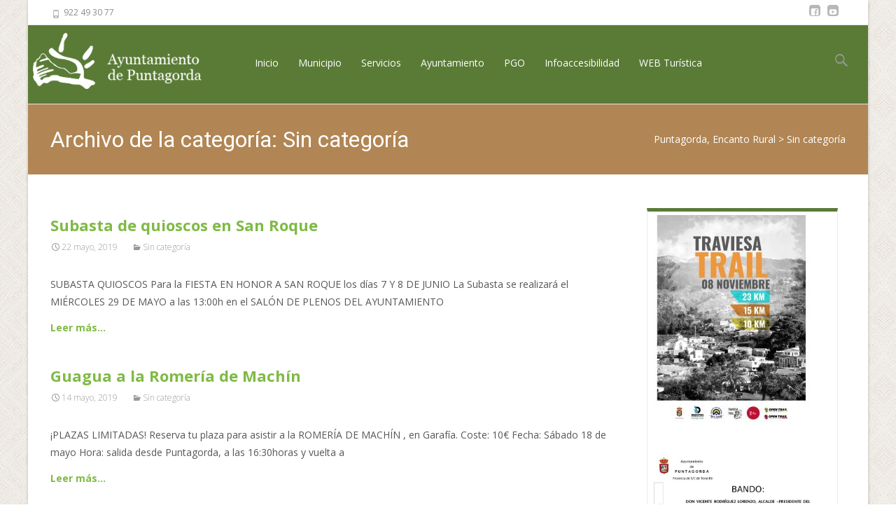

--- FILE ---
content_type: text/html; charset=UTF-8
request_url: https://www.puntagorda.es/category/sin-categoria/page/14/?date=2019-12-30&t=week
body_size: 17829
content:

<!DOCTYPE html>
<html lang="es">
<head>
	<meta charset="UTF-8">
	<meta name="viewport" content="width=device-width">
	 
	<link rel="profile" href="http://gmpg.org/xfn/11">
	<link rel="pingback" href="https://www.puntagorda.es/xmlrpc.php">

	<link href=https://vjs.zencdn.net/7.3.0/video-js.css rel="stylesheet">

	<link href=https://unpkg.com/silvermine-videojs-quality-selector@1.1.2/dist/css/quality-selector.css rel="stylesheet">
	<title>Sin categoría &#8211; Página 14 &#8211; Puntagorda, Encanto Rural</title>
	<script>
		var bookacti_localized = {"error":"An error occurred.","error_select_event":"You haven&#039;t selected any event. Please select an event.","error_corrupted_event":"There is an inconsistency in the selected events data, please select an event and try again.","error_less_avail_than_quantity":"You want to make %1$s bookings but only %2$s are available for the selected events. Please choose another event or decrease the quantity.","error_quantity_inf_to_0":"The amount of desired bookings is less than or equal to 0. Please increase the quantity.","error_not_allowed":"You are not allowed to do that.","error_user_not_logged_in":"You are not logged in. Please create an account and log in first.","error_password_not_strong_enough":"Your password is not strong enough.","select2_search_placeholder":"Please enter {nb} or more characters.","loading":"Loading","one_person_per_booking":"for one person","n_people_per_booking":"for %1$s people","booking":"booking","bookings":"bookings","go_to_button":"Go to","ajaxurl":"https:\/\/www.puntagorda.es\/wp-admin\/admin-ajax.php","nonce_query_select2_options":"2eea746624","nonce_cancel_booking":"a861216249","nonce_refund_booking":"a287254404","nonce_reschedule_booking":"daf3b5c78d","fullcalendar_timezone":"UTC","fullcalendar_locale":"es","current_lang_code":"es","current_locale":"es_ES","available_booking_methods":["calendar"],"booking_system_attributes_keys":["id","class","hide_availability","calendars","activities","group_categories","groups_only","groups_single_events","groups_first_event_only","multiple_bookings","bookings_only","tooltip_booking_list","tooltip_booking_list_columns","status","user_id","method","auto_load","start","end","trim","past_events","past_events_bookable","days_off","check_roles","picked_events","form_id","form_action","when_perform_form_action","redirect_url_by_activity","redirect_url_by_group_category","display_data"],"event_tiny_height":32,"event_small_height":75,"event_narrow_width":70,"event_wide_width":250,"calendar_width_classes":{"640":"bookacti-calendar-narrow-width","350":"bookacti-calendar-minimal-width"},"started_events_bookable":0,"started_groups_bookable":0,"event_load_interval":"14","initial_view_threshold":640,"event_touch_press_delay":350,"date_format":"M, jS - g:i A","date_format_long":"l, F jS, Y g:i A","time_format":"g:i A","dates_separator":"\u00a0\u2192\u00a0","date_time_separator":"\u00a0\u2192\u00a0","single_event":"Evento \u00fanico","selected_event":"Evento seleccionado","selected_events":"Eventos seleccionados","avail":"disponible.","avails":"disponible.","hide_availability_fixed":0,"dialog_button_ok":"OK","dialog_button_send":"Send","dialog_button_cancel":"Cerrar","dialog_button_cancel_booking":"Cancelar reserva","dialog_button_reschedule":"Reprogramar","dialog_button_refund":"Solicita un reembolso","plugin_path":"https:\/\/www.puntagorda.es\/wp-content\/plugins\/booking-activities","is_admin":0,"current_user_id":0,"current_time":"2025-11-07 07:08:48","calendar_localization":"default","wp_date_format":"j F, Y","wp_time_format":"g:i a","wp_start_of_week":"1","price_format":"%1$s%2$s","price_currency_symbol":"$","price_thousand_separator":".","price_decimal_separator":",","price_decimal_number":2};
	</script>
<meta name='robots' content='max-image-preview:large' />
<link rel='dns-prefetch' href='//netdna.bootstrapcdn.com' />
<link rel='dns-prefetch' href='//fonts.googleapis.com' />
<link rel='dns-prefetch' href='//s.w.org' />
<link rel="alternate" type="application/rss+xml" title="Puntagorda, Encanto Rural &raquo; Feed" href="https://www.puntagorda.es/feed/" />
<link rel="alternate" type="application/rss+xml" title="Puntagorda, Encanto Rural &raquo; Feed de los comentarios" href="https://www.puntagorda.es/comments/feed/" />
<link rel="alternate" type="application/rss+xml" title="Puntagorda, Encanto Rural &raquo; Categoría Sin categoría del feed" href="https://www.puntagorda.es/category/sin-categoria/feed/" />
		<script type="text/javascript">
			window._wpemojiSettings = {"baseUrl":"https:\/\/s.w.org\/images\/core\/emoji\/13.0.1\/72x72\/","ext":".png","svgUrl":"https:\/\/s.w.org\/images\/core\/emoji\/13.0.1\/svg\/","svgExt":".svg","source":{"concatemoji":"https:\/\/www.puntagorda.es\/wp-includes\/js\/wp-emoji-release.min.js?ver=5.7.14"}};
			!function(e,a,t){var n,r,o,i=a.createElement("canvas"),p=i.getContext&&i.getContext("2d");function s(e,t){var a=String.fromCharCode;p.clearRect(0,0,i.width,i.height),p.fillText(a.apply(this,e),0,0);e=i.toDataURL();return p.clearRect(0,0,i.width,i.height),p.fillText(a.apply(this,t),0,0),e===i.toDataURL()}function c(e){var t=a.createElement("script");t.src=e,t.defer=t.type="text/javascript",a.getElementsByTagName("head")[0].appendChild(t)}for(o=Array("flag","emoji"),t.supports={everything:!0,everythingExceptFlag:!0},r=0;r<o.length;r++)t.supports[o[r]]=function(e){if(!p||!p.fillText)return!1;switch(p.textBaseline="top",p.font="600 32px Arial",e){case"flag":return s([127987,65039,8205,9895,65039],[127987,65039,8203,9895,65039])?!1:!s([55356,56826,55356,56819],[55356,56826,8203,55356,56819])&&!s([55356,57332,56128,56423,56128,56418,56128,56421,56128,56430,56128,56423,56128,56447],[55356,57332,8203,56128,56423,8203,56128,56418,8203,56128,56421,8203,56128,56430,8203,56128,56423,8203,56128,56447]);case"emoji":return!s([55357,56424,8205,55356,57212],[55357,56424,8203,55356,57212])}return!1}(o[r]),t.supports.everything=t.supports.everything&&t.supports[o[r]],"flag"!==o[r]&&(t.supports.everythingExceptFlag=t.supports.everythingExceptFlag&&t.supports[o[r]]);t.supports.everythingExceptFlag=t.supports.everythingExceptFlag&&!t.supports.flag,t.DOMReady=!1,t.readyCallback=function(){t.DOMReady=!0},t.supports.everything||(n=function(){t.readyCallback()},a.addEventListener?(a.addEventListener("DOMContentLoaded",n,!1),e.addEventListener("load",n,!1)):(e.attachEvent("onload",n),a.attachEvent("onreadystatechange",function(){"complete"===a.readyState&&t.readyCallback()})),(n=t.source||{}).concatemoji?c(n.concatemoji):n.wpemoji&&n.twemoji&&(c(n.twemoji),c(n.wpemoji)))}(window,document,window._wpemojiSettings);
		</script>
		<style type="text/css">
img.wp-smiley,
img.emoji {
	display: inline !important;
	border: none !important;
	box-shadow: none !important;
	height: 1em !important;
	width: 1em !important;
	margin: 0 .07em !important;
	vertical-align: -0.1em !important;
	background: none !important;
	padding: 0 !important;
}
</style>
	<link rel='stylesheet' id='jquery-tiptip-css'  href='https://www.puntagorda.es/wp-content/plugins/booking-activities/lib/jquery-tiptip/tipTip.min.css?ver=1.3' type='text/css' media='all' />
<link rel='stylesheet' id='wp-block-library-css'  href='https://www.puntagorda.es/wp-includes/css/dist/block-library/style.min.css?ver=5.7.14' type='text/css' media='all' />
<link rel='stylesheet' id='event-scheduler-css'  href='https://www.puntagorda.es/wp-content/plugins/event-scheduler/public/css/event-scheduler-public.css?ver=1.0.4' type='text/css' media='all' />
<link rel='stylesheet' id='wpsm_ac-font-awesome-front-css'  href='https://www.puntagorda.es/wp-content/plugins/responsive-accordion-and-collapse/css/font-awesome/css/font-awesome.min.css?ver=5.7.14' type='text/css' media='all' />
<link rel='stylesheet' id='wpsm_ac_bootstrap-front-css'  href='https://www.puntagorda.es/wp-content/plugins/responsive-accordion-and-collapse/css/bootstrap-front.css?ver=5.7.14' type='text/css' media='all' />
<link rel='stylesheet' id='font-awesome-css'  href='//netdna.bootstrapcdn.com/font-awesome/4.1.0/css/font-awesome.min.css?ver=4.1.0' type='text/css' media='all' />
<link rel='stylesheet' id='owl-carousel-css'  href='https://www.puntagorda.es/wp-content/plugins/templatesnext-toolkit/css/owl.carousel.css?ver=2.2.1' type='text/css' media='all' />
<link rel='stylesheet' id='owl-carousel-transitions-css'  href='https://www.puntagorda.es/wp-content/plugins/templatesnext-toolkit/css/owl.transitions.css?ver=1.3.2' type='text/css' media='all' />
<link rel='stylesheet' id='colorbox-css'  href='https://www.puntagorda.es/wp-content/plugins/templatesnext-toolkit/css/colorbox.css?ver=1.5.14' type='text/css' media='all' />
<link rel='stylesheet' id='animate-css'  href='https://www.puntagorda.es/wp-content/plugins/templatesnext-toolkit/css/animate.css?ver=3.5.1' type='text/css' media='all' />
<link rel='stylesheet' id='tx-style-css'  href='https://www.puntagorda.es/wp-content/plugins/templatesnext-toolkit/css/tx-style.css?ver=1.01' type='text/css' media='all' />
<link rel='stylesheet' id='flxmap-css'  href='https://www.puntagorda.es/wp-content/plugins/wp-flexible-map/css/styles.css?ver=1.17.1' type='text/css' media='all' />
<link rel='stylesheet' id='ecwd-popup-style-css'  href='https://www.puntagorda.es/wp-content/plugins/event-calendar-wd/css/ecwd_popup.css?ver=1.1.49_5c6162f25686d' type='text/css' media='all' />
<link rel='stylesheet' id='ecwd_font-awesome-css'  href='https://www.puntagorda.es/wp-content/plugins/event-calendar-wd/css/font-awesome/font-awesome.css?ver=1.1.49_5c6162f25686d' type='text/css' media='all' />
<link rel='stylesheet' id='ecwd-public-css'  href='https://www.puntagorda.es/wp-content/plugins/event-calendar-wd/css/style.css?ver=1.1.49_5c6162f25686d' type='text/css' media='all' />
<link rel='stylesheet' id='parent-style-css'  href='https://www.puntagorda.es/wp-content/themes/i-excel/style.css?ver=5.7.14' type='text/css' media='all' />
<link rel='stylesheet' id='iexcel-fonts-css'  href='//fonts.googleapis.com/css?family=Open+Sans%3A300%2C400%2C700%2C300italic%2C400italic%2C700italic%7CRoboto%3A300%2C400%2C700&#038;subset=latin%2Clatin-ext' type='text/css' media='all' />
<link rel='stylesheet' id='genericons-css'  href='https://www.puntagorda.es/wp-content/themes/i-excel/fonts/genericons.css?ver=2.09' type='text/css' media='all' />
<link rel='stylesheet' id='iexcel-sidr-css'  href='https://www.puntagorda.es/wp-content/themes/i-excel/css/jquery.sidr.dark.css?ver=2014-01-12' type='text/css' media='all' />
<link rel='stylesheet' id='owl-carousel-theme-css'  href='https://www.puntagorda.es/wp-content/themes/i-excel/css/owl.theme.css?ver=2014-01-12' type='text/css' media='all' />
<link rel='stylesheet' id='iexcel-style-css'  href='https://www.puntagorda.es/wp-content/themes/i-excel-child/style.css?ver=2013-07-18' type='text/css' media='all' />
<link rel='stylesheet' id='i-excel-blog-layout-css'  href='https://www.puntagorda.es/wp-content/themes/i-excel/css/twocol-blog.css?ver=2014-03-11' type='text/css' media='all' />
<!--[if lt IE 9]>
<link rel='stylesheet' id='iexcel-ie-css'  href='https://www.puntagorda.es/wp-content/themes/i-excel/css/ie.css?ver=2013-07-18' type='text/css' media='all' />
<![endif]-->
<link rel='stylesheet' id='i-excel-extra-stylesheet-css'  href='https://www.puntagorda.es/wp-content/themes/i-excel/css/extra-style.css?ver=2014-03-11' type='text/css' media='all' />
<link rel='stylesheet' id='dflip-style-css'  href='https://www.puntagorda.es/wp-content/plugins/3d-flipbook-dflip-lite/assets/css/dflip.min.css?ver=2.2.32' type='text/css' media='all' />
<link rel='stylesheet' id='bookacti-css-global-css'  href='https://www.puntagorda.es/wp-content/plugins/booking-activities/css/global.min.css?ver=1.15.20' type='text/css' media='all' />
<link rel='stylesheet' id='bookacti-css-fonts-css'  href='https://www.puntagorda.es/wp-content/plugins/booking-activities/css/fonts.min.css?ver=1.15.20' type='text/css' media='all' />
<link rel='stylesheet' id='bookacti-css-bookings-css'  href='https://www.puntagorda.es/wp-content/plugins/booking-activities/css/bookings.min.css?ver=1.15.20' type='text/css' media='all' />
<link rel='stylesheet' id='bookacti-css-forms-css'  href='https://www.puntagorda.es/wp-content/plugins/booking-activities/css/forms.min.css?ver=1.15.20' type='text/css' media='all' />
<link rel='stylesheet' id='bookacti-css-jquery-ui-css'  href='https://www.puntagorda.es/wp-content/plugins/booking-activities/lib/jquery-ui/themes/booking-activities/jquery-ui-1.12.1.min.css?ver=1.15.20' type='text/css' media='all' />
<link rel='stylesheet' id='bookacti-css-frontend-css'  href='https://www.puntagorda.es/wp-content/plugins/booking-activities/css/frontend.min.css?ver=1.15.20' type='text/css' media='all' />
<link rel='stylesheet' id='wpdevelop-bts-css'  href='https://www.puntagorda.es/wp-content/plugins/booking/assets/libs/bootstrap-css/css/bootstrap.css?ver=9.9.1' type='text/css' media='all' />
<link rel='stylesheet' id='wpdevelop-bts-theme-css'  href='https://www.puntagorda.es/wp-content/plugins/booking/assets/libs/bootstrap-css/css/bootstrap-theme.css?ver=9.9.1' type='text/css' media='all' />
<link rel='stylesheet' id='wpbc-tippy-popover-css'  href='https://www.puntagorda.es/wp-content/plugins/booking/assets/libs/tippy.js/themes/wpbc-tippy-popover.css?ver=9.9.1' type='text/css' media='all' />
<link rel='stylesheet' id='wpbc-tippy-times-css'  href='https://www.puntagorda.es/wp-content/plugins/booking/assets/libs/tippy.js/themes/wpbc-tippy-times.css?ver=9.9.1' type='text/css' media='all' />
<link rel='stylesheet' id='wpbc-material-design-icons-css'  href='https://www.puntagorda.es/wp-content/plugins/booking/assets/libs/material-design-icons/material-design-icons.css?ver=9.9.1' type='text/css' media='all' />
<link rel='stylesheet' id='wpbc-time_picker-css'  href='https://www.puntagorda.es/wp-content/plugins/booking/css/wpbc_time-selector.css?ver=9.9.1' type='text/css' media='all' />
<link rel='stylesheet' id='wpbc-time_picker-skin-css'  href='https://www.puntagorda.es/wp-content/plugins/booking/css/time_picker_skins/green.css?ver=9.9.1' type='text/css' media='all' />
<link rel='stylesheet' id='wpbc-client-pages-css'  href='https://www.puntagorda.es/wp-content/plugins/booking/css/client.css?ver=9.9.1' type='text/css' media='all' />
<link rel='stylesheet' id='wpbc-calendar-css'  href='https://www.puntagorda.es/wp-content/plugins/booking/css/calendar.css?ver=9.9.1' type='text/css' media='all' />
<link rel='stylesheet' id='wpbc-calendar-skin-css'  href='https://www.puntagorda.es/wp-content/plugins/booking/css/skins/premium-light.css?ver=9.9.1' type='text/css' media='all' />
<link rel='stylesheet' id='wpbc-flex-timeline-css'  href='https://www.puntagorda.es/wp-content/plugins/booking/core/timeline/v2/css/timeline_v2.css?ver=9.9.1' type='text/css' media='all' />
<link rel='stylesheet' id='wpbc-flex-timeline-skin-css'  href='https://www.puntagorda.es/wp-content/plugins/booking/core/timeline/v2/css/timeline_skin_v2.css?ver=9.9.1' type='text/css' media='all' />
<script type='text/javascript' src='https://www.puntagorda.es/wp-includes/js/jquery/jquery.min.js?ver=3.5.1' id='jquery-core-js'></script>
<script type='text/javascript' src='https://www.puntagorda.es/wp-includes/js/jquery/jquery-migrate.min.js?ver=3.3.2' id='jquery-migrate-js'></script>
<script type='text/javascript' src='https://www.puntagorda.es/wp-content/plugins/booking-activities/js/global-var.min.js?ver=1.15.20' id='bookacti-js-global-var-js'></script>
<script type='text/javascript' src='https://www.puntagorda.es/wp-content/plugins/event-scheduler/public/js/event-scheduler-public.js?ver=1.0.4' id='event-scheduler-js'></script>
<script type='text/javascript' src='https://www.puntagorda.es/wp-content/plugins/eventprime-event-calendar-management/includes/admin/template/js/em-jscolor.js?ver=2.7.7' id='em-admin-jscolor-js'></script>
<script type='text/javascript' src='https://www.puntagorda.es/wp-content/plugins/wp-hide-post/public/js/wp-hide-post-public.js?ver=2.0.10' id='wp-hide-post-js'></script>
<script type='text/javascript' id='wpbc-global-vars-js-extra'>
/* <![CDATA[ */
var wpbc_global1 = {"wpbc_ajaxurl":"https:\/\/www.puntagorda.es\/wp-admin\/admin-ajax.php","wpdev_bk_plugin_url":"https:\/\/www.puntagorda.es\/wp-content\/plugins\/booking","wpbc_today":"[2025,11,7,7,8]","visible_booking_id_on_page":"[]","booking_max_monthes_in_calendar":"1y","user_unavilable_days":"[0,999]","wpdev_bk_edit_id_hash":"","wpdev_bk_plugin_filename":"wpdev-booking.php","bk_days_selection_mode":"single","wpdev_bk_personal":"0","block_some_dates_from_today":"0","message_verif_requred":"Este campo es obligatorio","message_verif_requred_for_check_box":"Esta casilla debe estar marcada","message_verif_requred_for_radio_box":"Seleccione al menos una opci\u00f3n","message_verif_emeil":"Campo de email incorrecto","message_verif_same_emeil":"Tus correos no coinciden","message_verif_selectdts":"Por favor, seleccione fecha de reserva en el calendario","new_booking_title":"Gracias por su reserva online.  Le enviaremos la confirmaci\u00f3n de su reserva lo antes posible.","type_of_thank_you_message":"message","thank_you_page_URL":"https:\/\/www.puntagorda.es\/wpbc-booking-received","is_am_pm_inside_time":"true","is_booking_used_check_in_out_time":"false","wpbc_active_locale":"es_ES","wpbc_message_processing":"Procesando","wpbc_message_deleting":"Borrando","wpbc_message_updating":"Actualizando","wpbc_message_saving":"Guardando","message_checkinouttime_error":"\u00a1Error! Por favor reinicie las fechas de Check-in\/Check-out de arriba.","message_starttime_error":"Fecha de inicio no v\u00e1lida, probablemente por fecha u hora ya reservada, o ya en el pasado! Escoja otra fecha u hora.","message_endtime_error":"Fecha fin no es v\u00e1lida, probablemente por fecha u hora  ya reservada o ya en el pasado! La fecha final puede ser anterior a la de inicio, si s\u00f3lo se ha seleccionado 1 d\u00eda. Escoja otra fecha u hora.","message_rangetime_error":"La hora puede estar reservada o tambi\u00e9n que ya haya pasado!","message_durationtime_error":"La hora puede estar reservada o tambi\u00e9n que ya haya pasado!","bk_highlight_timeslot_word":"Tiempos reservados:"};
/* ]]> */
</script>
<script type='text/javascript' src='https://www.puntagorda.es/wp-content/plugins/booking/js/wpbc_vars.js?ver=9.9.1' id='wpbc-global-vars-js'></script>
<script type='text/javascript' src='https://www.puntagorda.es/wp-content/plugins/booking/assets/libs/popper/popper.js?ver=9.9.1' id='wpbc-popper-js'></script>
<script type='text/javascript' src='https://www.puntagorda.es/wp-content/plugins/booking/assets/libs/tippy.js/dist/tippy-bundle.umd.js?ver=9.9.1' id='wpbc-tipcy-js'></script>
<script type='text/javascript' src='https://www.puntagorda.es/wp-content/plugins/booking/js/datepick/jquery.datepick.wpbc.9.0.js?ver=9.9.1' id='wpbc-datepick-js'></script>
<script type='text/javascript' src='https://www.puntagorda.es/wp-content/plugins/booking/js/datepick/jquery.datepick-es.js?ver=9.9.1' id='wpbc-datepick-localize-js'></script>
<script type='text/javascript' src='https://www.puntagorda.es/wp-content/plugins/booking/_dist/all/_out/wpbc_all.js?ver=9.9.1' id='wpbc_all-js'></script>
<script type='text/javascript' src='https://www.puntagorda.es/wp-content/plugins/booking/js/client.js?ver=9.9.1' id='wpbc-main-client-js'></script>
<script type='text/javascript' src='https://www.puntagorda.es/wp-content/plugins/booking/includes/_capacity/_out/create_booking.js?ver=9.9.1' id='wpbc_capacity-js'></script>
<script type='text/javascript' src='https://www.puntagorda.es/wp-content/plugins/booking/js/wpbc_times.js?ver=9.9.1' id='wpbc-times-js'></script>
<script type='text/javascript' src='https://www.puntagorda.es/wp-content/plugins/booking/js/wpbc_time-selector.js?ver=9.9.1' id='wpbc-time-selector-js'></script>
<script type='text/javascript' src='https://www.puntagorda.es/wp-content/plugins/booking/core/timeline/v2/_out/timeline_v2.js?ver=9.9.1' id='wpbc-timeline-flex-js'></script>
<link rel="https://api.w.org/" href="https://www.puntagorda.es/wp-json/" /><link rel="alternate" type="application/json" href="https://www.puntagorda.es/wp-json/wp/v2/categories/1" /><link rel="EditURI" type="application/rsd+xml" title="RSD" href="https://www.puntagorda.es/xmlrpc.php?rsd" />
<link rel="wlwmanifest" type="application/wlwmanifest+xml" href="https://www.puntagorda.es/wp-includes/wlwmanifest.xml" /> 
<meta name="generator" content="WordPress 5.7.14" />
<style type="text/css">
a,a:visited,.blog-columns .comments-link a:hover {color: #95C837;}input:focus,textarea:focus {border: 1px solid #95C837;}button,input[type="submit"],input[type="button"],input[type="reset"],.nav-container .current_page_item > a > span,.nav-container .current_page_ancestor > a > span,.nav-container .current-menu-item > a span,.nav-container .current-menu-ancestor > a > span,.nav-container li a:hover span {background-color: #95C837;}.nav-container li:hover > a,.nav-container li a:hover {color: #95C837;}.nav-container .sub-menu,.nav-container .children {border-top: 2px solid #95C837;}.ibanner,.da-dots span.da-dots-current,.tx-cta a.cta-button {background-color: #95C837;}#ft-post .entry-thumbnail:hover > .comments-link,.tx-folio-img .folio-links .folio-linkico,.tx-folio-img .folio-links .folio-zoomico {background-color: #95C837;}.entry-header h1.entry-title a:hover,.entry-header > .entry-meta a:hover {color: #95C837;}.featured-area div.entry-summary > p > a.moretag:hover {background-color: #95C837;}.site-content div.entry-thumbnail .stickyonimg,.site-content div.entry-thumbnail .dateonimg,.site-content div.entry-nothumb .stickyonimg,.site-content div.entry-nothumb .dateonimg {background-color: #95C837;}.entry-meta a,.entry-content a,.comment-content a,.entry-content a:visited {color: #95C837;}.format-status .entry-content .page-links a,.format-gallery .entry-content .page-links a,.format-chat .entry-content .page-links a,.format-quote .entry-content .page-links a,.page-links a {background: #95C837;border: 1px solid #95C837;color: #ffffff;}.format-gallery .entry-content .page-links a:hover,.format-audio .entry-content .page-links a:hover,.format-status .entry-content .page-links a:hover,.format-video .entry-content .page-links a:hover,.format-chat .entry-content .page-links a:hover,.format-quote .entry-content .page-links a:hover,.page-links a:hover {color: #95C837;}.iheader.front {background-color: #95C837;}.navigation a,.tx-post-row .tx-folio-title a:hover,.tx-blog .tx-blog-item h3.tx-post-title a:hover {color: #95C837;}.paging-navigation div.navigation > ul > li a:hover,.paging-navigation div.navigation > ul > li.active > a {color: #95C837;	border-color: #95C837;}.comment-author .fn,.comment-author .url,.comment-reply-link,.comment-reply-login,.comment-body .reply a,.widget a:hover {color: #95C837;}.widget_calendar a:hover {	background-color: #95C837;	color: #ffffff;	}.widget_calendar td#next a:hover,.widget_calendar td#prev a:hover {	background-color: #95C837;color: #ffffff;}.site-footer div.widget-area .widget a:hover {color: #95C837;}.site-main div.widget-area .widget_calendar a:hover,.site-footer div.widget-area .widget_calendar a:hover {	background-color: #95C837;color: #ffffff;}.widget a:visited { color: #373737;}.widget a:hover,.entry-header h1.entry-title a:hover,.error404 .page-title:before,.tx-service-icon span i,.tx-post-comm:after {color: #95C837;}.da-dots > span > span {background-color: #95C837;}.iheader,.format-status,.tx-service:hover .tx-service-icon span {background-color: #95C837;}.tx-cta {border-left: 6px solid #95C837;}.paging-navigation #posts-nav > span:hover, .paging-navigation #posts-nav > a:hover, .paging-navigation #posts-nav > span.current, .paging-navigation #posts-nav > a.current, .paging-navigation div.navigation > ul > li a:hover, .paging-navigation div.navigation > ul > li > span.current, .paging-navigation div.navigation > ul > li.active > a {border: 1px solid #95C837;color: #95C837;}.entry-title a { color: #141412;}.tx-service-icon span { border: 2px solid #95C837;}.site-footer .widget-area .widget input[type="submit"],.site .tx-slider .tx-slide-button a,.ibanner .da-slider .owl-item.active .da-link  { background-color: #95C837; color: #FFF; }.site-footer .widget-area .widget input[type="submit"]:hover,.site .tx-slider .tx-slide-button a:hover  { background-color: #373737; color: #FFF; }</style>
<style type="text/css" id="custom-background-css">
body.custom-background { background-image: url("https://www.puntagorda.es/wp-content/themes/i-excel/images/default-bg.png"); background-position: left top; background-size: auto; background-repeat: repeat; background-attachment: scroll; }
</style>
	<link rel="icon" href="https://www.puntagorda.es/wp-content/uploads/2016/05/logo-encanto-rural-sin-fondo-copia-copia-150x150.jpg" sizes="32x32" />
<link rel="icon" href="https://www.puntagorda.es/wp-content/uploads/2016/05/logo-encanto-rural-sin-fondo-copia-copia-300x300.jpg" sizes="192x192" />
<link rel="apple-touch-icon" href="https://www.puntagorda.es/wp-content/uploads/2016/05/logo-encanto-rural-sin-fondo-copia-copia-300x300.jpg" />
<meta name="msapplication-TileImage" content="https://www.puntagorda.es/wp-content/uploads/2016/05/logo-encanto-rural-sin-fondo-copia-copia-300x300.jpg" />
<style type="text/css"></style></head>
<body class="archive paged category category-sin-categoria category-1 custom-background paged-14 category-paged-14 theme-i-excel ecwd-theme-parent-i-excel ecwd-theme-child-i-excel-child nx-boxed twocol-blog sidebar" style="  ">
	<div id="page" class="hfeed site">
    	
            	<div id="utilitybar" class="utilitybar">
        	<div class="ubarinnerwrap">
                <div class="socialicons">
                    <ul class="social"><li><a href="https://www.facebook.com/ayuntamientode.puntagorda/?fref=ts" title="facebook" target="_blank"><i class="genericon socico genericon-facebook"></i></a></li><li><a href="https://www.youtube.com/channel/UCtJX2rlJ91Rd4_nYM8f-55w" title="youtube" target="_blank"><i class="genericon socico genericon-youtube"></i></a></li></ul>                </div>
                                <div class="topphone">
                    <i class="topbarico genericon genericon-phone"></i>
                      922 49 30 77                </div>
                                
                                
            </div> 
        </div>
                
        <div class="headerwrap">
            <header id="masthead" class="site-header" role="banner">
         		<div class="headerinnerwrap">
					                        <a class="home-link" href="https://www.puntagorda.es/" title="Puntagorda, Encanto Rural" rel="home">
                            <span><img src="https://www.puntagorda.es/wp-content/themes/i-excel/images/logo.png" alt="Puntagorda, Encanto Rural" /></span>
                        </a>
                    	
        
                    <div id="navbar" class="navbar">
                        <nav id="site-navigation" class="navigation main-navigation" role="navigation">
                            <h3 class="menu-toggle">Menú</h3>
                            <a class="screen-reader-text skip-link" href="#content" title="Saltar al contenido">Saltar al contenido</a>
                            <div class="nav-container"><ul id="menu-principal" class="nav-menu"><li id="menu-item-15" class="menu-item menu-item-type-custom menu-item-object-custom menu-item-home menu-item-15"><a href="https://www.puntagorda.es">Inicio</a></li>
<li id="menu-item-1259" class="menu-item menu-item-type-post_type menu-item-object-page menu-item-has-children menu-item-1259"><a href="https://www.puntagorda.es/el-municipio/">Municipio</a>
<ul class="sub-menu">
	<li id="menu-item-266" class="menu-item menu-item-type-post_type menu-item-object-page menu-item-has-children menu-item-266"><a href="https://www.puntagorda.es/el-municipio/nuestro-pueblo/">Nuestro pueblo</a>
	<ul class="sub-menu">
		<li id="menu-item-8573" class="menu-item menu-item-type-post_type menu-item-object-page menu-item-8573"><a href="https://www.puntagorda.es/cuidemos-nuestro-medio/">Cuidemos nuestro Medio</a></li>
	</ul>
</li>
	<li id="menu-item-4417" class="menu-item menu-item-type-post_type menu-item-object-page menu-item-4417"><a href="https://www.puntagorda.es/el-municipio/nuestras-fiestas/">Nuestras fiestas</a></li>
	<li id="menu-item-269" class="menu-item menu-item-type-post_type menu-item-object-page menu-item-269"><a href="https://www.puntagorda.es/el-municipio/senderos/">Senderos</a></li>
	<li id="menu-item-497" class="menu-item menu-item-type-taxonomy menu-item-object-category menu-item-497"><a href="https://www.puntagorda.es/category/municipio/ocio/">¿Qué hacer?</a></li>
	<li id="menu-item-258" class="menu-item menu-item-type-post_type menu-item-object-page menu-item-258"><a href="https://www.puntagorda.es/el-municipio/donde-dormir/">¿Dónde dormir?</a></li>
	<li id="menu-item-272" class="menu-item menu-item-type-post_type menu-item-object-page menu-item-272"><a href="https://www.puntagorda.es/el-municipio/como-llegar/">¿Cómo llegar?</a></li>
	<li id="menu-item-259" class="menu-item menu-item-type-post_type menu-item-object-page menu-item-259"><a href="https://www.puntagorda.es/el-municipio/donde-comer/">¿Dónde comer?</a></li>
	<li id="menu-item-261" class="menu-item menu-item-type-post_type menu-item-object-page menu-item-261"><a href="https://www.puntagorda.es/el-municipio/donde-comprar/">¿Dónde comprar?</a></li>
</ul>
</li>
<li id="menu-item-37" class="menu-item menu-item-type-post_type menu-item-object-page menu-item-has-children menu-item-37"><a href="https://www.puntagorda.es/servicios/">Servicios</a>
<ul class="sub-menu">
	<li id="menu-item-128" class="menu-item menu-item-type-post_type menu-item-object-page menu-item-128"><a href="https://www.puntagorda.es/servicios/espacios-culturales/">Espacios Culturales</a></li>
	<li id="menu-item-127" class="menu-item menu-item-type-post_type menu-item-object-page menu-item-127"><a href="https://www.puntagorda.es/servicios/escuela-infantil/">Escuela intantil</a></li>
	<li id="menu-item-126" class="menu-item menu-item-type-post_type menu-item-object-page menu-item-126"><a href="https://www.puntagorda.es/servicios/residencia-tercera-edad/">Residencia Tercera Edad</a></li>
	<li id="menu-item-6475" class="menu-item menu-item-type-post_type menu-item-object-page menu-item-6475"><a href="https://www.puntagorda.es/servicios/ayudas-y-subvenciones/">Ayudas y Subvenciones</a></li>
</ul>
</li>
<li id="menu-item-36" class="menu-item menu-item-type-post_type menu-item-object-page menu-item-has-children menu-item-36"><a href="https://www.puntagorda.es/ayuntamiento/">Ayuntamiento</a>
<ul class="sub-menu">
	<li id="menu-item-3766" class="menu-item menu-item-type-taxonomy menu-item-object-category menu-item-3766"><a href="https://www.puntagorda.es/category/anuncios-oficiales/">Anuncios oficiales</a></li>
	<li id="menu-item-1070" class="menu-item menu-item-type-post_type menu-item-object-page menu-item-has-children menu-item-1070"><a href="https://www.puntagorda.es/departamentos/">Departamentos / Trámites</a>
	<ul class="sub-menu">
		<li id="menu-item-150" class="menu-item menu-item-type-post_type menu-item-object-page menu-item-150"><a href="https://www.puntagorda.es/ayuntamiento/registro/">Registro</a></li>
		<li id="menu-item-132" class="menu-item menu-item-type-post_type menu-item-object-page menu-item-has-children menu-item-132"><a href="https://www.puntagorda.es/servicios/servicios-sociales/">Servicios Sociales</a>
		<ul class="sub-menu">
			<li id="menu-item-12229" class="menu-item menu-item-type-post_type menu-item-object-page menu-item-12229"><a href="https://www.puntagorda.es/servicios-a-menores/">Equipo Infancia y Familias</a></li>
			<li id="menu-item-12230" class="menu-item menu-item-type-post_type menu-item-object-page menu-item-12230"><a href="https://www.puntagorda.es/trabajo-social/">Trabajo Social</a></li>
			<li id="menu-item-12331" class="menu-item menu-item-type-post_type menu-item-object-page menu-item-12331"><a href="https://www.puntagorda.es/psicologa/">Psicóloga</a></li>
			<li id="menu-item-12227" class="menu-item menu-item-type-post_type menu-item-object-page menu-item-12227"><a href="https://www.puntagorda.es/servicio-de-logopeda/">Servicio de Logopeda</a></li>
			<li id="menu-item-12228" class="menu-item menu-item-type-post_type menu-item-object-page menu-item-12228"><a href="https://www.puntagorda.es/p-c-i/">P.C.I.</a></li>
			<li id="menu-item-12225" class="menu-item menu-item-type-post_type menu-item-object-page menu-item-12225"><a href="https://www.puntagorda.es/sad-servicio-atencion-domicilio/">SAD Servicio Atención Domicilio</a></li>
		</ul>
</li>
		<li id="menu-item-131" class="menu-item menu-item-type-post_type menu-item-object-page menu-item-has-children menu-item-131"><a href="https://www.puntagorda.es/servicios/aedl/">AEDL Agencia de Empleo y Desarrollo Local</a>
		<ul class="sub-menu">
			<li id="menu-item-6485" class="menu-item menu-item-type-post_type menu-item-object-page menu-item-6485"><a href="https://www.puntagorda.es/pfae-puntagorda-cuidando-sus-montes/">PFAE PUNTAGORDA CUIDANDO DE SUS MONTES</a></li>
			<li id="menu-item-6478" class="menu-item menu-item-type-post_type menu-item-object-page menu-item-6478"><a href="https://www.puntagorda.es/empresas-y-emprendedores/">Empresas y Emprendedores</a></li>
			<li id="menu-item-6512" class="menu-item menu-item-type-taxonomy menu-item-object-category menu-item-6512"><a href="https://www.puntagorda.es/category/aedl/formacion-aedl/">Formación-aedl</a></li>
			<li id="menu-item-6479" class="menu-item menu-item-type-post_type menu-item-object-page menu-item-6479"><a href="https://www.puntagorda.es/desempleados/">Desempleados</a></li>
		</ul>
</li>
		<li id="menu-item-125" class="menu-item menu-item-type-post_type menu-item-object-page menu-item-125"><a href="https://www.puntagorda.es/servicios/recaudacion/">Recaudación</a></li>
		<li id="menu-item-12234" class="menu-item menu-item-type-post_type menu-item-object-page menu-item-12234"><a href="https://www.puntagorda.es/cultura-y-deportes/">Cultura / Deportes / Fiestas</a></li>
		<li id="menu-item-129" class="menu-item menu-item-type-post_type menu-item-object-page menu-item-129"><a href="https://www.puntagorda.es/servicios/oficina-tecnica/">Oficina Técnica</a></li>
		<li id="menu-item-130" class="menu-item menu-item-type-post_type menu-item-object-page menu-item-130"><a href="https://www.puntagorda.es/servicios/catastro-municipal-pic/">Catastro Municipal (PIC)</a></li>
	</ul>
</li>
	<li id="menu-item-151" class="menu-item menu-item-type-post_type menu-item-object-page menu-item-has-children menu-item-151"><a href="https://www.puntagorda.es/ayuntamiento/equipo-de-gobierno/">Equipo de Gobierno</a>
	<ul class="sub-menu">
		<li id="menu-item-156" class="menu-item menu-item-type-post_type menu-item-object-page menu-item-home menu-item-156"><a href="https://www.puntagorda.es/ayuntamiento/bienvenida-del-sr-alcalde/">Bienvenida del Sr. Alcalde</a></li>
	</ul>
</li>
	<li id="menu-item-152" class="menu-item menu-item-type-post_type menu-item-object-page menu-item-152"><a href="https://www.puntagorda.es/ayuntamiento/concejalias/">Concejalías</a></li>
	<li id="menu-item-9461" class="menu-item menu-item-type-post_type menu-item-object-page menu-item-9461"><a href="https://www.puntagorda.es/corporacion-municipal/">Corporación Municipal</a></li>
	<li id="menu-item-153" class="menu-item menu-item-type-post_type menu-item-object-page menu-item-153"><a href="https://www.puntagorda.es/ayuntamiento/simbolos/">Símbolos Institucionales</a></li>
</ul>
</li>
<li id="menu-item-2749" class="menu-item menu-item-type-custom menu-item-object-custom menu-item-has-children menu-item-2749"><a href="/index.php/pgo/documento-de-informacion/">PGO</a>
<ul class="sub-menu">
	<li id="menu-item-1377" class="menu-item menu-item-type-post_type menu-item-object-page menu-item-has-children menu-item-1377"><a href="https://www.puntagorda.es/pgo/documento-de-informacion/">Documento de Información</a>
	<ul class="sub-menu">
		<li id="menu-item-1379" class="menu-item menu-item-type-post_type menu-item-object-page menu-item-has-children menu-item-1379"><a href="https://www.puntagorda.es/pgo/documento-de-informacion/inventario-ambiental/">Inventario Ambiental</a>
		<ul class="sub-menu">
			<li id="menu-item-1380" class="menu-item menu-item-type-post_type menu-item-object-page menu-item-1380"><a href="https://www.puntagorda.es/pgo/documento-de-informacion/inventario-ambiental/planos/">Planos</a></li>
		</ul>
</li>
		<li id="menu-item-1378" class="menu-item menu-item-type-post_type menu-item-object-page menu-item-1378"><a href="https://www.puntagorda.es/pgo/documento-de-informacion/planos-de-informacion/">Planos de Información</a></li>
	</ul>
</li>
	<li id="menu-item-1390" class="menu-item menu-item-type-post_type menu-item-object-page menu-item-has-children menu-item-1390"><a href="https://www.puntagorda.es/pgo/documento-de-ordenacion/">Documento de Ordenación</a>
	<ul class="sub-menu">
		<li id="menu-item-1391" class="menu-item menu-item-type-post_type menu-item-object-page menu-item-has-children menu-item-1391"><a href="https://www.puntagorda.es/pgo/documento-de-ordenacion/anejo-justificativo/">Anejo justificativo</a>
		<ul class="sub-menu">
			<li id="menu-item-1393" class="menu-item menu-item-type-post_type menu-item-object-page menu-item-1393"><a href="https://www.puntagorda.es/pgo/documento-de-ordenacion/anejo-justificativo/planos-norma-6-12/">Planos Norma 6-12</a></li>
			<li id="menu-item-1392" class="menu-item menu-item-type-post_type menu-item-object-page menu-item-1392"><a href="https://www.puntagorda.es/pgo/documento-de-ordenacion/anejo-justificativo/planos-usos/">Planos Usos</a></li>
		</ul>
</li>
	</ul>
</li>
	<li id="menu-item-1457" class="menu-item menu-item-type-post_type menu-item-object-page menu-item-has-children menu-item-1457"><a href="https://www.puntagorda.es/pgo/normativa-y-planos/">Normativa y planos</a>
	<ul class="sub-menu">
		<li id="menu-item-1458" class="menu-item menu-item-type-post_type menu-item-object-page menu-item-has-children menu-item-1458"><a href="https://www.puntagorda.es/pgo/normativa-y-planos/planos-de-ordenacion/">Planos de Ordenación</a>
		<ul class="sub-menu">
			<li id="menu-item-1462" class="menu-item menu-item-type-post_type menu-item-object-page menu-item-1462"><a href="https://www.puntagorda.es/pgo/normativa-y-planos/planos-de-ordenacion/estructural/">Estructural</a></li>
			<li id="menu-item-1460" class="menu-item menu-item-type-post_type menu-item-object-page menu-item-1460"><a href="https://www.puntagorda.es/pgo/normativa-y-planos/planos-de-ordenacion/pormenorizado/">Pormenorizado</a></li>
		</ul>
</li>
	</ul>
</li>
	<li id="menu-item-1917" class="menu-item menu-item-type-post_type menu-item-object-page menu-item-1917"><a href="https://www.puntagorda.es/pgo/desarrollo-y-viabilidad/">Desarrollo y Viabilidad</a></li>
	<li id="menu-item-1914" class="menu-item menu-item-type-post_type menu-item-object-page menu-item-1914"><a href="https://www.puntagorda.es/pgo/participacion-publica/">Participación Pública</a></li>
	<li id="menu-item-1911" class="menu-item menu-item-type-post_type menu-item-object-page menu-item-1911"><a href="https://www.puntagorda.es/pgo/memoria-ambiental/">Memoria Ambiental</a></li>
	<li id="menu-item-1910" class="menu-item menu-item-type-post_type menu-item-object-page menu-item-has-children menu-item-1910"><a href="https://www.puntagorda.es/pgo/varios/">Varios</a>
	<ul class="sub-menu">
		<li id="menu-item-1909" class="menu-item menu-item-type-post_type menu-item-object-page menu-item-1909"><a href="https://www.puntagorda.es/pgo/varios/herramientas/">Herramientas</a></li>
		<li id="menu-item-1906" class="menu-item menu-item-type-post_type menu-item-object-page menu-item-1906"><a href="https://www.puntagorda.es/pgo/varios/presentacion-cajas/">Presentación-Cajas</a></li>
	</ul>
</li>
</ul>
</li>
<li id="menu-item-34" class="menu-item menu-item-type-post_type menu-item-object-page menu-item-34"><a href="https://www.puntagorda.es/infoaccesibilidad/">Infoaccesibilidad</a></li>
<li id="menu-item-13990" class="menu-item menu-item-type-custom menu-item-object-custom menu-item-13990"><a href="https://visitpuntagorda.es/">WEB Turística</a></li>
</ul></div>							
                        </nav><!-- #site-navigation -->
                        <div class="topsearch">
                            <form role="search" method="get" class="search-form" action="https://www.puntagorda.es/">
				<label>
					<span class="screen-reader-text">Buscar:</span>
					<input type="search" class="search-field" placeholder="Buscar &hellip;" value="" name="s" />
				</label>
				<input type="submit" class="search-submit" value="Buscar" />
			</form>                        </div>
                    </div><!-- #navbar -->
                    <div class="clear"></div>
                </div>
            </header><!-- #masthead -->
        </div>
        
        <!-- #Banner -->
                
        <div class="iheader" style="">
        	<div class="titlebar">
            	
                <h1 class="entry-title">Archivo de la categoría: Sin categoría</h1>				                	<div class="nx-breadcrumb">
                <!-- Breadcrumb NavXT 7.1.0 -->
<span property="itemListElement" typeof="ListItem"><a property="item" typeof="WebPage" title="Ir a Puntagorda, Encanto Rural." href="https://www.puntagorda.es" class="home" ><span property="name">Puntagorda, Encanto Rural</span></a><meta property="position" content="1"></span> &gt; <span property="itemListElement" typeof="ListItem"><span property="name" class="archive taxonomy category current-item">Sin categoría</span><meta property="url" content="https://www.puntagorda.es/category/sin-categoria/"><meta property="position" content="2"></span>                	</div>
                               
            	
            </div>
        </div>
        
				<div id="main" class="site-main">


	<div id="primary" class="content-area">
		<div id="content" class="site-content" role="main">

					<header class="archive-header">
							</header><!-- .archive-header -->

										
    <article id="post-9272" class="post-9272 post type-post status-publish format-standard hentry category-sin-categoria">
    
    	<div class="meta-img">
		        	<div class="entry-nothumb">
            	                	<div class="noimg-bg"></div>
                    <div class="dateonimg">
                        <span class="pdate">22</span><span class="pmonth">May/19</span>
                    </div>
                            </div>         
                </div>
        
        <div class="post-mainpart">    
            <header class="entry-header">
                                <h1 class="entry-title">
                    <a href="https://www.puntagorda.es/subasta-de-quisocos-en-san-roque/" rel="bookmark">Subasta de quioscos en San Roque</a>
                </h1>
                        
                <div class="entry-meta">
                    <span class="date"><a href="https://www.puntagorda.es/subasta-de-quisocos-en-san-roque/" title="Enlace permanente a Subasta de quioscos en San Roque" rel="bookmark"><time class="entry-date" datetime="2019-05-22T11:26:25+00:00">22 mayo, 2019</time></a></span><span class="categories-links"><a href="https://www.puntagorda.es/category/sin-categoria/" rel="category tag">Sin categoría</a></span><span class="author vcard"><a class="url fn n" href="https://www.puntagorda.es/author/admin_puntagorda/" title="Ver todas las entradas de admin_puntagorda" rel="author">admin_puntagorda</a></span>                                    </div><!-- .entry-meta -->
            </header><!-- .entry-header -->
        
                        <div class="entry-summary">
                <p>SUBASTA QUIOSCOS Para la&nbsp;FIESTA EN HONOR A SAN ROQUE los días&nbsp;7 Y 8 DE JUNIO La Subasta se realizará el MIÉRCOLES 29 DE MAYO&nbsp;a las 13:00h en el&nbsp;SALÓN DE PLENOS DEL AYUNTAMIENTO<a class="moretag" href="https://www.puntagorda.es/subasta-de-quisocos-en-san-roque/">Leer más&#8230;</a></p>
            </div><!-- .entry-summary -->
                    
            <footer class="entry-meta">
                        
                            </footer><!-- .entry-meta -->
        </div>
    </article><!-- #post -->    

        

							
    <article id="post-9245" class="post-9245 post type-post status-publish format-standard hentry category-sin-categoria">
    
    	<div class="meta-img">
		        	<div class="entry-nothumb">
            	                	<div class="noimg-bg"></div>
                    <div class="dateonimg">
                        <span class="pdate">14</span><span class="pmonth">May/19</span>
                    </div>
                            </div>         
                </div>
        
        <div class="post-mainpart">    
            <header class="entry-header">
                                <h1 class="entry-title">
                    <a href="https://www.puntagorda.es/guagua-a-la-romeria-de-machin/" rel="bookmark">Guagua a la Romería de Machín</a>
                </h1>
                        
                <div class="entry-meta">
                    <span class="date"><a href="https://www.puntagorda.es/guagua-a-la-romeria-de-machin/" title="Enlace permanente a Guagua a la Romería de Machín" rel="bookmark"><time class="entry-date" datetime="2019-05-14T12:35:48+00:00">14 mayo, 2019</time></a></span><span class="categories-links"><a href="https://www.puntagorda.es/category/sin-categoria/" rel="category tag">Sin categoría</a></span><span class="author vcard"><a class="url fn n" href="https://www.puntagorda.es/author/admin_puntagorda/" title="Ver todas las entradas de admin_puntagorda" rel="author">admin_puntagorda</a></span>                                    </div><!-- .entry-meta -->
            </header><!-- .entry-header -->
        
                        <div class="entry-summary">
                <p>¡PLAZAS LIMITADAS! Reserva tu plaza para asistir a la ROMERÍA DE MACHÍN , en Garafía. Coste: 10€ Fecha: Sábado 18 de mayo Hora: salida desde Puntagorda, a las 16:30horas y vuelta a<a class="moretag" href="https://www.puntagorda.es/guagua-a-la-romeria-de-machin/">Leer más&#8230;</a></p>
            </div><!-- .entry-summary -->
                    
            <footer class="entry-meta">
                        
                            </footer><!-- .entry-meta -->
        </div>
    </article><!-- #post -->    

        

							
    <article id="post-9242" class="post-9242 post type-post status-publish format-standard hentry category-sin-categoria">
    
    	<div class="meta-img">
		        	<div class="entry-nothumb">
            	                	<div class="noimg-bg"></div>
                    <div class="dateonimg">
                        <span class="pdate">13</span><span class="pmonth">May/19</span>
                    </div>
                            </div>         
                </div>
        
        <div class="post-mainpart">    
            <header class="entry-header">
                                <h1 class="entry-title">
                    <a href="https://www.puntagorda.es/1o-torneo-de-padel-fiestas-en-honor-a-san-roque/" rel="bookmark">1º Torneo de Padel, Fiestas en Honor a San Roque</a>
                </h1>
                        
                <div class="entry-meta">
                    <span class="date"><a href="https://www.puntagorda.es/1o-torneo-de-padel-fiestas-en-honor-a-san-roque/" title="Enlace permanente a 1º Torneo de Padel, Fiestas en Honor a San Roque" rel="bookmark"><time class="entry-date" datetime="2019-05-13T11:15:10+00:00">13 mayo, 2019</time></a></span><span class="categories-links"><a href="https://www.puntagorda.es/category/sin-categoria/" rel="category tag">Sin categoría</a></span><span class="author vcard"><a class="url fn n" href="https://www.puntagorda.es/author/admin_puntagorda/" title="Ver todas las entradas de admin_puntagorda" rel="author">admin_puntagorda</a></span>                                    </div><!-- .entry-meta -->
            </header><!-- .entry-header -->
        
                        <div class="entry-summary">
                <p>Apúntate&nbsp; al primer Torneo de Pádel en las Fiestas en Honor a San Roque. Inscripciones:&nbsp; deportes@puntagorda.es o en el Departamento de Deportes en el Ayuntamiento Puntagorda 922493100 ext.15&nbsp; &nbsp; &nbsp; &nbsp; &nbsp;</p>
            </div><!-- .entry-summary -->
                    
            <footer class="entry-meta">
                        
                            </footer><!-- .entry-meta -->
        </div>
    </article><!-- #post -->    

        

							
    <article id="post-9232" class="post-9232 post type-post status-publish format-standard hentry category-actividades category-sin-categoria">
    
    	<div class="meta-img">
		        	<div class="entry-nothumb">
            	                	<div class="noimg-bg"></div>
                    <div class="dateonimg">
                        <span class="pdate">09</span><span class="pmonth">May/19</span>
                    </div>
                            </div>         
                </div>
        
        <div class="post-mainpart">    
            <header class="entry-header">
                                <h1 class="entry-title">
                    <a href="https://www.puntagorda.es/circuito-escalada-en-bloque-8-junio-2019/" rel="bookmark">Circuito Escalada en bloque, 8 Junio 2019</a>
                </h1>
                        
                <div class="entry-meta">
                    <span class="date"><a href="https://www.puntagorda.es/circuito-escalada-en-bloque-8-junio-2019/" title="Enlace permanente a Circuito Escalada en bloque, 8 Junio 2019" rel="bookmark"><time class="entry-date" datetime="2019-05-09T11:20:18+00:00">9 mayo, 2019</time></a></span><span class="categories-links"><a href="https://www.puntagorda.es/category/actividades/" rel="category tag">Actividades</a>, <a href="https://www.puntagorda.es/category/sin-categoria/" rel="category tag">Sin categoría</a></span><span class="author vcard"><a class="url fn n" href="https://www.puntagorda.es/author/admin_puntagorda/" title="Ver todas las entradas de admin_puntagorda" rel="author">admin_puntagorda</a></span>                                    </div><!-- .entry-meta -->
            </header><!-- .entry-header -->
        
                        <div class="entry-summary">
                <p>OPEN BLOCK CANARIAS 2019, 1º PRUEBA&nbsp; &nbsp;¡AVISO, el viernes 7 de junio se cierran las inscribciones por email! Pero si aún quieres inscribirte,&nbsp;el sábado 8 junio en el Mercadillo de Puntagorda de<a class="moretag" href="https://www.puntagorda.es/circuito-escalada-en-bloque-8-junio-2019/">Leer más&#8230;</a></p>
            </div><!-- .entry-summary -->
                    
            <footer class="entry-meta">
                        
                            </footer><!-- .entry-meta -->
        </div>
    </article><!-- #post -->    

        

							
    <article id="post-9223" class="post-9223 post type-post status-publish format-standard hentry category-anuncios-oficiales category-sin-categoria">
    
    	<div class="meta-img">
		        	<div class="entry-nothumb">
            	                	<div class="noimg-bg"></div>
                    <div class="dateonimg">
                        <span class="pdate">02</span><span class="pmonth">May/19</span>
                    </div>
                            </div>         
                </div>
        
        <div class="post-mainpart">    
            <header class="entry-header">
                                <h1 class="entry-title">
                    <a href="https://www.puntagorda.es/plan-de-empleo-social-fdcan-anualidad-2018-2019-2/" rel="bookmark">Plan de Empleo Social (FDCAN) Anualidad 2018-2019</a>
                </h1>
                        
                <div class="entry-meta">
                    <span class="date"><a href="https://www.puntagorda.es/plan-de-empleo-social-fdcan-anualidad-2018-2019-2/" title="Enlace permanente a Plan de Empleo Social (FDCAN) Anualidad 2018-2019" rel="bookmark"><time class="entry-date" datetime="2019-05-02T11:37:50+00:00">2 mayo, 2019</time></a></span><span class="categories-links"><a href="https://www.puntagorda.es/category/anuncios-oficiales/" rel="category tag">Anuncios oficiales</a>, <a href="https://www.puntagorda.es/category/sin-categoria/" rel="category tag">Sin categoría</a></span><span class="author vcard"><a class="url fn n" href="https://www.puntagorda.es/author/admin_puntagorda/" title="Ver todas las entradas de admin_puntagorda" rel="author">admin_puntagorda</a></span>                                    </div><!-- .entry-meta -->
            </header><!-- .entry-header -->
        
                        <div class="entry-summary">
                <p>ANUNCIO EJE 1.4 del Plan de Empleo Social (FDCAN) para el período 2016-2025 correspondiente a la anualidad 2018-2019, para la contratación de personas en situación de desempleo. Ver documento</p>
            </div><!-- .entry-summary -->
                    
            <footer class="entry-meta">
                        
                            </footer><!-- .entry-meta -->
        </div>
    </article><!-- #post -->    

        

							
    <article id="post-9215" class="post-9215 post type-post status-publish format-standard hentry category-anuncios-oficiales category-ayudas-y-subvenciones category-servicios-sociales category-sin-categoria category-subvenciones">
    
    	<div class="meta-img">
		        	<div class="entry-nothumb">
            	                	<div class="noimg-bg"></div>
                    <div class="dateonimg">
                        <span class="pdate">23</span><span class="pmonth">Abr/19</span>
                    </div>
                            </div>         
                </div>
        
        <div class="post-mainpart">    
            <header class="entry-header">
                                <h1 class="entry-title">
                    <a href="https://www.puntagorda.es/solicitud-de-ayudas-sociales/" rel="bookmark">SOLICITUD DE AYUDAS SOCIALES</a>
                </h1>
                        
                <div class="entry-meta">
                    <span class="date"><a href="https://www.puntagorda.es/solicitud-de-ayudas-sociales/" title="Enlace permanente a SOLICITUD DE AYUDAS SOCIALES" rel="bookmark"><time class="entry-date" datetime="2019-04-23T09:39:45+00:00">23 abril, 2019</time></a></span><span class="categories-links"><a href="https://www.puntagorda.es/category/anuncios-oficiales/" rel="category tag">Anuncios oficiales</a>, <a href="https://www.puntagorda.es/category/subvenciones/ayudas-y-subvenciones/" rel="category tag">Ayudas y Subvenciones</a>, <a href="https://www.puntagorda.es/category/servicios-sociales/" rel="category tag">Servicios Sociales</a>, <a href="https://www.puntagorda.es/category/sin-categoria/" rel="category tag">Sin categoría</a>, <a href="https://www.puntagorda.es/category/subvenciones/" rel="category tag">Subvenciones</a></span><span class="author vcard"><a class="url fn n" href="https://www.puntagorda.es/author/ayuntamiento/" title="Ver todas las entradas de Ayuntamiento Puntagorda" rel="author">Ayuntamiento Puntagorda</a></span>                                    </div><!-- .entry-meta -->
            </header><!-- .entry-header -->
        
                        <div class="entry-summary">
                <p>ANUNCIO OFICIAL &#8211; Ayudas Sociales Solicitudes de Ayudas dentro de las actuaciones contenidas en el Protocolo General de Actuación, suscrito entre la Consejería de Empleo, Bienestar Social y Vivienda y la Federación<a class="moretag" href="https://www.puntagorda.es/solicitud-de-ayudas-sociales/">Leer más&#8230;</a></p>
            </div><!-- .entry-summary -->
                    
            <footer class="entry-meta">
                        
                            </footer><!-- .entry-meta -->
        </div>
    </article><!-- #post -->    

        

							
    <article id="post-9168" class="post-9168 post type-post status-publish format-standard hentry category-sin-categoria">
    
    	<div class="meta-img">
		        	<div class="entry-nothumb">
            	                	<div class="noimg-bg"></div>
                    <div class="dateonimg">
                        <span class="pdate">05</span><span class="pmonth">Abr/19</span>
                    </div>
                            </div>         
                </div>
        
        <div class="post-mainpart">    
            <header class="entry-header">
                                <h1 class="entry-title">
                    <a href="https://www.puntagorda.es/vferiaculturasdelmundo/" rel="bookmark">V FERIA CULTURAS DEL MUNDO</a>
                </h1>
                        
                <div class="entry-meta">
                    <span class="date"><a href="https://www.puntagorda.es/vferiaculturasdelmundo/" title="Enlace permanente a V FERIA CULTURAS DEL MUNDO" rel="bookmark"><time class="entry-date" datetime="2019-04-05T11:25:05+00:00">5 abril, 2019</time></a></span><span class="categories-links"><a href="https://www.puntagorda.es/category/sin-categoria/" rel="category tag">Sin categoría</a></span><span class="author vcard"><a class="url fn n" href="https://www.puntagorda.es/author/admin_puntagorda/" title="Ver todas las entradas de admin_puntagorda" rel="author">admin_puntagorda</a></span>                                    </div><!-- .entry-meta -->
            </header><!-- .entry-header -->
        
                        <div class="entry-summary">
                <p>V FERIA CULTURAS DEL MUNDO Puntagorda Mercadillo del Agricultor 4 y 5 de mayo 2019 &nbsp; &nbsp; &nbsp; SÁBADO 4 DE MAYO 15:00h. Apertura de la Feria. En los Stand, los países<a class="moretag" href="https://www.puntagorda.es/vferiaculturasdelmundo/">Leer más&#8230;</a></p>
            </div><!-- .entry-summary -->
                    
            <footer class="entry-meta">
                        
                            </footer><!-- .entry-meta -->
        </div>
    </article><!-- #post -->    

        

							
    <article id="post-9151" class="post-9151 post type-post status-publish format-standard hentry category-sin-categoria">
    
    	<div class="meta-img">
		        	<div class="entry-nothumb">
            	                	<div class="noimg-bg"></div>
                    <div class="dateonimg">
                        <span class="pdate">27</span><span class="pmonth">Mar/19</span>
                    </div>
                            </div>         
                </div>
        
        <div class="post-mainpart">    
            <header class="entry-header">
                                <h1 class="entry-title">
                    <a href="https://www.puntagorda.es/viii-concurso-de-fotografia/" rel="bookmark">VIII Concurso de Fotografía</a>
                </h1>
                        
                <div class="entry-meta">
                    <span class="date"><a href="https://www.puntagorda.es/viii-concurso-de-fotografia/" title="Enlace permanente a VIII Concurso de Fotografía" rel="bookmark"><time class="entry-date" datetime="2019-03-27T13:26:01+00:00">27 marzo, 2019</time></a></span><span class="categories-links"><a href="https://www.puntagorda.es/category/sin-categoria/" rel="category tag">Sin categoría</a></span><span class="author vcard"><a class="url fn n" href="https://www.puntagorda.es/author/admin_puntagorda/" title="Ver todas las entradas de admin_puntagorda" rel="author">admin_puntagorda</a></span>                                    </div><!-- .entry-meta -->
            </header><!-- .entry-header -->
        
                        <div class="entry-summary">
                <p>VIII Concurso de Fotografía «Puntagorda, Encanto Rural» Plazo de presentación miércoles 22 de mayo de 2019. ¡Ampliación del plazo hasta el 29 marzo! DESCARGAR BASES DEL CONCURSO DESCARGAR DECLARACIÓN RESPONSABLE &nbsp;</p>
            </div><!-- .entry-summary -->
                    
            <footer class="entry-meta">
                        
                            </footer><!-- .entry-meta -->
        </div>
    </article><!-- #post -->    

        

							
    <article id="post-9146" class="post-9146 post type-post status-publish format-standard hentry category-sin-categoria">
    
    	<div class="meta-img">
		        	<div class="entry-nothumb">
            	                	<div class="noimg-bg"></div>
                    <div class="dateonimg">
                        <span class="pdate">19</span><span class="pmonth">Mar/19</span>
                    </div>
                            </div>         
                </div>
        
        <div class="post-mainpart">    
            <header class="entry-header">
                                <h1 class="entry-title">
                    <a href="https://www.puntagorda.es/plan-de-empleo-social-fdcan-anualidad-2018-2019/" rel="bookmark">Plan de Empleo Social (FDCAN) Anualidad 2018-2019</a>
                </h1>
                        
                <div class="entry-meta">
                    <span class="date"><a href="https://www.puntagorda.es/plan-de-empleo-social-fdcan-anualidad-2018-2019/" title="Enlace permanente a Plan de Empleo Social (FDCAN) Anualidad 2018-2019" rel="bookmark"><time class="entry-date" datetime="2019-03-19T10:40:50+00:00">19 marzo, 2019</time></a></span><span class="categories-links"><a href="https://www.puntagorda.es/category/sin-categoria/" rel="category tag">Sin categoría</a></span><span class="author vcard"><a class="url fn n" href="https://www.puntagorda.es/author/ayuntamiento/" title="Ver todas las entradas de Ayuntamiento Puntagorda" rel="author">Ayuntamiento Puntagorda</a></span>                                    </div><!-- .entry-meta -->
            </header><!-- .entry-header -->
        
                        <div class="entry-summary">
                <p>ANUNCIO EJE 1.4 del Plan de Empleo Social (FDCAN) para el período 2016-2025 correspondiente a la anualidad 2018-2019, para la contratación de personas en situación de desempleo. Leer documento</p>
            </div><!-- .entry-summary -->
                    
            <footer class="entry-meta">
                        
                            </footer><!-- .entry-meta -->
        </div>
    </article><!-- #post -->    

        

							
    <article id="post-9123" class="post-9123 post type-post status-publish format-standard hentry category-sin-categoria">
    
    	<div class="meta-img">
		        	<div class="entry-nothumb">
            	                	<div class="noimg-bg"></div>
                    <div class="dateonimg">
                        <span class="pdate">20</span><span class="pmonth">Feb/19</span>
                    </div>
                            </div>         
                </div>
        
        <div class="post-mainpart">    
            <header class="entry-header">
                                <h1 class="entry-title">
                    <a href="https://www.puntagorda.es/vuelve-mascarita-carnaval-puntagorda/" rel="bookmark">¡VUELVE MASCARITA! Carnaval Puntagorda</a>
                </h1>
                        
                <div class="entry-meta">
                    <span class="date"><a href="https://www.puntagorda.es/vuelve-mascarita-carnaval-puntagorda/" title="Enlace permanente a ¡VUELVE MASCARITA! Carnaval Puntagorda" rel="bookmark"><time class="entry-date" datetime="2019-02-20T10:28:53+00:00">20 febrero, 2019</time></a></span><span class="categories-links"><a href="https://www.puntagorda.es/category/sin-categoria/" rel="category tag">Sin categoría</a></span><span class="author vcard"><a class="url fn n" href="https://www.puntagorda.es/author/admin_puntagorda/" title="Ver todas las entradas de admin_puntagorda" rel="author">admin_puntagorda</a></span>                                    </div><!-- .entry-meta -->
            </header><!-- .entry-header -->
        
                        <div class="entry-summary">
                <p>¡VUELVE MASCARITA! Carnaval de Puntagorda &nbsp; &nbsp; &nbsp; &nbsp; &nbsp; I Coso Comarcal Infantil &nbsp;Viernes 1 de Marzo A las 11:00h salida desde las canchas de El Pinar hacia el Pino de<a class="moretag" href="https://www.puntagorda.es/vuelve-mascarita-carnaval-puntagorda/">Leer más&#8230;</a></p>
            </div><!-- .entry-summary -->
                    
            <footer class="entry-meta">
                        
                            </footer><!-- .entry-meta -->
        </div>
    </article><!-- #post -->    

        

			
			    				    
	<nav class="navigation paging-navigation" role="navigation">
		<h1 class="screen-reader-text">Ir a las entradas</h1>
		<div class="nav-links">
            <div id="posts-nav" class="navigation">
				<ul class='page-numbers'>
	<li><a class="prev page-numbers" href="https://www.puntagorda.es/category/sin-categoria/page/13/?date=2019-12-30&#038;t=week#038;t=week"><span class="text">&laquo; Anterior</span></a></li>
	<li><a class="page-numbers" href="https://www.puntagorda.es/category/sin-categoria/page/1/?date=2019-12-30&#038;t=week#038;t=week">1</a></li>
	<li><span class="page-numbers dots">&hellip;</span></li>
	<li><a class="page-numbers" href="https://www.puntagorda.es/category/sin-categoria/page/12/?date=2019-12-30&#038;t=week#038;t=week">12</a></li>
	<li><a class="page-numbers" href="https://www.puntagorda.es/category/sin-categoria/page/13/?date=2019-12-30&#038;t=week#038;t=week">13</a></li>
	<li><span aria-current="page" class="page-numbers current">14</span></li>
	<li><a class="page-numbers" href="https://www.puntagorda.es/category/sin-categoria/page/15/?date=2019-12-30&#038;t=week#038;t=week">15</a></li>
	<li><a class="page-numbers" href="https://www.puntagorda.es/category/sin-categoria/page/16/?date=2019-12-30&#038;t=week#038;t=week">16</a></li>
	<li><span class="page-numbers dots">&hellip;</span></li>
	<li><a class="page-numbers" href="https://www.puntagorda.es/category/sin-categoria/page/20/?date=2019-12-30&#038;t=week#038;t=week">20</a></li>
	<li><a class="next page-numbers" href="https://www.puntagorda.es/category/sin-categoria/page/15/?date=2019-12-30&#038;t=week#038;t=week"><span class="text">Siguiente &raquo;</span></a></li>
</ul>
            </div><!-- #posts-nav -->
		</div><!-- .nav-links -->
	</nav><!-- .navigation -->
	
		
		</div><!-- #content -->
        	<div id="tertiary" class="sidebar-container" role="complementary">
		<div class="sidebar-inner">

			<div class="widget-area" id="sidebar-widgets">
				<aside id="media_image-195" class="widget widget_media_image"><a href="https://inscripciones.islabonitatiming.com/inscripcion/traviesa-trail-2025/?lang=es"><img width="240" height="300" src="https://www.puntagorda.es/wp-content/uploads/2025/11/492511089_1275059837388649_4234579351706947867_n-240x300.jpg" class="image wp-image-14536  attachment-medium size-medium" alt="" loading="lazy" style="max-width: 100%; height: auto;" srcset="https://www.puntagorda.es/wp-content/uploads/2025/11/492511089_1275059837388649_4234579351706947867_n-240x300.jpg 240w, https://www.puntagorda.es/wp-content/uploads/2025/11/492511089_1275059837388649_4234579351706947867_n-819x1024.jpg 819w, https://www.puntagorda.es/wp-content/uploads/2025/11/492511089_1275059837388649_4234579351706947867_n.jpg 1080w" sizes="(max-width: 240px) 100vw, 240px" /></a></aside><aside id="media_image-197" class="widget widget_media_image"><a href="https://www.facebook.com/photo/?fbid=1324826266354545&#038;set=a.293335099503672"><img width="604" height="853" src="https://www.puntagorda.es/wp-content/uploads/2025/11/20251103_Otros_BANDO-INFORMACION-PUBLICA-PROYECTO-LP-1-3_page-0001-725x1024.jpg" class="image wp-image-14538  attachment-large size-large" alt="" loading="lazy" style="max-width: 100%; height: auto;" srcset="https://www.puntagorda.es/wp-content/uploads/2025/11/20251103_Otros_BANDO-INFORMACION-PUBLICA-PROYECTO-LP-1-3_page-0001-725x1024.jpg 725w, https://www.puntagorda.es/wp-content/uploads/2025/11/20251103_Otros_BANDO-INFORMACION-PUBLICA-PROYECTO-LP-1-3_page-0001-212x300.jpg 212w, https://www.puntagorda.es/wp-content/uploads/2025/11/20251103_Otros_BANDO-INFORMACION-PUBLICA-PROYECTO-LP-1-3_page-0001-1087x1536.jpg 1087w, https://www.puntagorda.es/wp-content/uploads/2025/11/20251103_Otros_BANDO-INFORMACION-PUBLICA-PROYECTO-LP-1-3_page-0001.jpg 1241w" sizes="(max-width: 604px) 100vw, 604px" /></a></aside><aside id="media_image-193" class="widget widget_media_image"><a href="https://www.puntagorda.es/actualizacion-callejero-municipal/"><img width="604" height="853" src="https://www.puntagorda.es/wp-content/uploads/2025/10/20251016_Otros_BANDO-CORREGIDO_page-0001-725x1024.jpg" class="image wp-image-14524  attachment-large size-large" alt="" loading="lazy" style="max-width: 100%; height: auto;" srcset="https://www.puntagorda.es/wp-content/uploads/2025/10/20251016_Otros_BANDO-CORREGIDO_page-0001-725x1024.jpg 725w, https://www.puntagorda.es/wp-content/uploads/2025/10/20251016_Otros_BANDO-CORREGIDO_page-0001-212x300.jpg 212w, https://www.puntagorda.es/wp-content/uploads/2025/10/20251016_Otros_BANDO-CORREGIDO_page-0001-1087x1536.jpg 1087w, https://www.puntagorda.es/wp-content/uploads/2025/10/20251016_Otros_BANDO-CORREGIDO_page-0001.jpg 1241w" sizes="(max-width: 604px) 100vw, 604px" /></a></aside><aside id="media_image-188" class="widget widget_media_image"><a href="https://www.facebook.com/photo?fbid=1270231675147338&#038;set=a.293335096170339"><img width="604" height="427" src="https://www.puntagorda.es/wp-content/uploads/2025/09/546489726_1270231681814004_2997176781322199447_n-1024x724.jpg" class="image wp-image-14505  attachment-large size-large" alt="" loading="lazy" style="max-width: 100%; height: auto;" srcset="https://www.puntagorda.es/wp-content/uploads/2025/09/546489726_1270231681814004_2997176781322199447_n-1024x724.jpg 1024w, https://www.puntagorda.es/wp-content/uploads/2025/09/546489726_1270231681814004_2997176781322199447_n-300x212.jpg 300w, https://www.puntagorda.es/wp-content/uploads/2025/09/546489726_1270231681814004_2997176781322199447_n-1536x1086.jpg 1536w, https://www.puntagorda.es/wp-content/uploads/2025/09/546489726_1270231681814004_2997176781322199447_n.jpg 1600w" sizes="(max-width: 604px) 100vw, 604px" /></a></aside><aside id="media_image-113" class="widget widget_media_image"><a href="https://forms.gle/z5AkE6Ey6xF9CW1w6"><img width="604" height="604" src="https://www.puntagorda.es/wp-content/uploads/2024/10/ab8c3576-9fc4-4455-b1af-77d5bba6b44e-1024x1024.jpg" class="image wp-image-14035  attachment-large size-large" alt="" loading="lazy" style="max-width: 100%; height: auto;" srcset="https://www.puntagorda.es/wp-content/uploads/2024/10/ab8c3576-9fc4-4455-b1af-77d5bba6b44e-1024x1024.jpg 1024w, https://www.puntagorda.es/wp-content/uploads/2024/10/ab8c3576-9fc4-4455-b1af-77d5bba6b44e-300x300.jpg 300w, https://www.puntagorda.es/wp-content/uploads/2024/10/ab8c3576-9fc4-4455-b1af-77d5bba6b44e-150x150.jpg 150w, https://www.puntagorda.es/wp-content/uploads/2024/10/ab8c3576-9fc4-4455-b1af-77d5bba6b44e.jpg 1080w" sizes="(max-width: 604px) 100vw, 604px" /></a></aside><aside id="media_image-171" class="widget widget_media_image"><a href="https://www.puntagorda.es/bando-tasas-e-impuestos-al-cobro/"><img width="604" height="854" src="https://www.puntagorda.es/wp-content/uploads/2025/05/20250228_Otros_Bando-cobranza-Puntagorda-1a-voluntaria-2025-4_page-0001-724x1024.jpg" class="image wp-image-14383  attachment-large size-large" alt="" loading="lazy" style="max-width: 100%; height: auto;" srcset="https://www.puntagorda.es/wp-content/uploads/2025/05/20250228_Otros_Bando-cobranza-Puntagorda-1a-voluntaria-2025-4_page-0001-724x1024.jpg 724w, https://www.puntagorda.es/wp-content/uploads/2025/05/20250228_Otros_Bando-cobranza-Puntagorda-1a-voluntaria-2025-4_page-0001-212x300.jpg 212w, https://www.puntagorda.es/wp-content/uploads/2025/05/20250228_Otros_Bando-cobranza-Puntagorda-1a-voluntaria-2025-4_page-0001-1086x1536.jpg 1086w, https://www.puntagorda.es/wp-content/uploads/2025/05/20250228_Otros_Bando-cobranza-Puntagorda-1a-voluntaria-2025-4_page-0001.jpg 1241w" sizes="(max-width: 604px) 100vw, 604px" /></a></aside><aside id="media_image-74" class="widget widget_media_image"><a href="https://www.puntagorda.es/app-catastro/"><img width="604" height="854" src="https://www.puntagorda.es/wp-content/uploads/2024/05/cartel_appNIPO_page-0001-724x1024.jpg" class="image wp-image-13791  attachment-large size-large" alt="" loading="lazy" style="max-width: 100%; height: auto;" srcset="https://www.puntagorda.es/wp-content/uploads/2024/05/cartel_appNIPO_page-0001-724x1024.jpg 724w, https://www.puntagorda.es/wp-content/uploads/2024/05/cartel_appNIPO_page-0001-212x300.jpg 212w, https://www.puntagorda.es/wp-content/uploads/2024/05/cartel_appNIPO_page-0001-1087x1536.jpg 1087w, https://www.puntagorda.es/wp-content/uploads/2024/05/cartel_appNIPO_page-0001-1449x2048.jpg 1449w, https://www.puntagorda.es/wp-content/uploads/2024/05/cartel_appNIPO_page-0001.jpg 1755w" sizes="(max-width: 604px) 100vw, 604px" /></a></aside><aside id="media_image-53" class="widget widget_media_image"><img width="616" height="854" src="https://www.puntagorda.es/wp-content/uploads/2024/03/430843464_920954416696314_7125019238824322846_n.jpg" class="image wp-image-13442  attachment-full size-full" alt="" loading="lazy" style="max-width: 100%; height: auto;" srcset="https://www.puntagorda.es/wp-content/uploads/2024/03/430843464_920954416696314_7125019238824322846_n.jpg 616w, https://www.puntagorda.es/wp-content/uploads/2024/03/430843464_920954416696314_7125019238824322846_n-216x300.jpg 216w" sizes="(max-width: 616px) 100vw, 616px" /></aside><aside id="media_image-7" class="widget widget_media_image"><a href="https://www.puntagorda.es/pfae-puntagorda-cuidando-sus-montes/"><img width="150" height="150" src="https://www.puntagorda.es/wp-content/uploads/2023/04/logo-color-150x150.jpg" class="image wp-image-13024  attachment-thumbnail size-thumbnail" alt="" loading="lazy" style="max-width: 100%; height: auto;" srcset="https://www.puntagorda.es/wp-content/uploads/2023/04/logo-color-150x150.jpg 150w, https://www.puntagorda.es/wp-content/uploads/2023/04/logo-color-300x300.jpg 300w, https://www.puntagorda.es/wp-content/uploads/2023/04/logo-color.jpg 886w" sizes="(max-width: 150px) 100vw, 150px" /></a></aside><aside id="custom_html-2" class="widget_text widget widget_custom_html"><div class="textwidget custom-html-widget"><button class="btn btn-success btn-lg" style="width:100%;">
<a type="button" class=""  href="https://www.puntagorda.es/estacion-metereologica/">Estación Metereológica</a>
</button></div></aside><aside id="media_video-3" class="widget widget_media_video"><div style="width:100%;" class="wp-video"><!--[if lt IE 9]><script>document.createElement('video');</script><![endif]-->
<video class="wp-video-shortcode" id="video-9123-1" preload="metadata" controls="controls"><source type="video/youtube" src="https://www.youtube.com/watch?v=UwA5iJ7mb-A&#038;_=1" /><a href="https://www.youtube.com/watch?v=UwA5iJ7mb-A">https://www.youtube.com/watch?v=UwA5iJ7mb-A</a></video></div></aside><aside id="media_video-4" class="widget widget_media_video"><div style="width:100%;" class="wp-video"><video class="wp-video-shortcode" id="video-9123-2" preload="metadata" controls="controls"><source type="video/youtube" src="https://www.youtube.com/watch?v=W322ZrbCjiA&#038;_=2" /><a href="https://www.youtube.com/watch?v=W322ZrbCjiA">https://www.youtube.com/watch?v=W322ZrbCjiA</a></video></div></aside><aside id="media_video-5" class="widget widget_media_video"><div style="width:100%;" class="wp-video"><video class="wp-video-shortcode" id="video-9123-3" preload="metadata" controls="controls"><source type="video/youtube" src="https://www.youtube.com/watch?v=5A-ZwoMjkSE&#038;_=3" /><a href="https://www.youtube.com/watch?v=5A-ZwoMjkSE">https://www.youtube.com/watch?v=5A-ZwoMjkSE</a></video></div></aside>			</div><!-- .widget-area -->
		</div><!-- .sidebar-inner -->
	</div><!-- #tertiary -->
	</div><!-- #primary -->



		</div><!-- #main -->
		<footer id="colophon" class="site-footer" role="contentinfo">
        	<div class="footer-bg clearfix">
                <div class="widget-wrap">
                                    </div>
			</div>
			<div class="site-info">
                <div class="copyright">
                	 &copy;  Puntagorda, Encanto Rural                </div>            
            	<div class="credit-info">
						<!--
						<a href="http://es.wordpress.org/" title="Plataforma semántica de publicación personal"> </a> -->
						<a href="/wp-login.php" title="Login Access">Acceso</a>
					</div>

			</div><!-- .site-info -->
		</footer><!-- #colophon -->
	</div><!-- #page -->

	<link rel='stylesheet' id='mediaelement-css'  href='https://www.puntagorda.es/wp-includes/js/mediaelement/mediaelementplayer-legacy.min.css?ver=4.2.16' type='text/css' media='all' />
<link rel='stylesheet' id='wp-mediaelement-css'  href='https://www.puntagorda.es/wp-includes/js/mediaelement/wp-mediaelement.min.css?ver=5.7.14' type='text/css' media='all' />
<script type='text/javascript' src='https://www.puntagorda.es/wp-content/plugins/event-calendar-wd/js/ecwd_popup.js?ver=1.1.49_5c6162f25686d' id='ecwd-popup-js'></script>
<script type='text/javascript' src='https://www.puntagorda.es/wp-includes/js/jquery/ui/core.min.js?ver=1.12.1' id='jquery-ui-core-js'></script>
<script type='text/javascript' src='https://www.puntagorda.es/wp-includes/js/jquery/ui/mouse.min.js?ver=1.12.1' id='jquery-ui-mouse-js'></script>
<script type='text/javascript' src='https://www.puntagorda.es/wp-includes/js/jquery/ui/draggable.min.js?ver=1.12.1' id='jquery-ui-draggable-js'></script>
<script type='text/javascript' src='https://www.puntagorda.es/wp-includes/js/imagesloaded.min.js?ver=4.1.4' id='imagesloaded-js'></script>
<script type='text/javascript' src='https://www.puntagorda.es/wp-includes/js/masonry.min.js?ver=4.2.2' id='masonry-js'></script>
<script type='text/javascript' id='ecwd-public-js-extra'>
/* <![CDATA[ */
var ecwd = {"ajaxurl":"https:\/\/www.puntagorda.es\/wp-admin\/admin-ajax.php","ajaxnonce":"09eb6e9ed4","loadingText":"Cargando...","event_popup_title_text":"Detalles del evento","plugin_url":"https:\/\/www.puntagorda.es\/wp-content\/plugins\/event-calendar-wd","gmap_key":"","gmap_style":""};
/* ]]> */
</script>
<script type='text/javascript' src='https://www.puntagorda.es/wp-content/plugins/event-calendar-wd/js/scripts.js?ver=1.1.49_5c6162f25686d' id='ecwd-public-js'></script>
<script type='text/javascript' src='https://www.puntagorda.es/wp-content/plugins/booking-activities/lib/fullcalendar/index.global.min.js?ver=6.1.9' id='fullcalendar-js'></script>
<script type='text/javascript' src='https://www.puntagorda.es/wp-content/plugins/booking-activities/lib/fullcalendar/locales-all.global.min.js?ver=6.1.9' id='fullcalendar-locales-all-js'></script>
<script type='text/javascript' src='https://www.puntagorda.es/wp-content/plugins/booking-activities/lib/jquery-tiptip/jquery.tipTip.min.js?ver=1.3' id='jquery-tiptip-js'></script>
<script type='text/javascript' src='https://www.puntagorda.es/wp-includes/js/dist/vendor/moment.min.js?ver=2.26.0' id='moment-js'></script>
<script type='text/javascript' id='moment-js-after'>
( function( settings ) {
				moment.defineLocale( settings.locale, {
					parentLocale: 'en',
					months: settings.months,
					monthsShort: settings.monthsShort,
					weekdays: settings.weekdays,
					weekdaysShort: settings.weekdaysShort,
					week: {
						dow: settings.dow,
						doy: 7 + settings.dow - 1,
					},
					meridiem: function( hour, minute, isLowercase ) {
						if ( hour < 12 ) {
							return isLowercase ? settings.meridiem.am : settings.meridiem.AM;
						}
						return isLowercase ? settings.meridiem.pm : settings.meridiem.PM;
					},
					longDateFormat: {
						LT: settings.longDateFormat.LT,
						LTS: moment.localeData( 'en' ).longDateFormat( 'LTS' ),
						L: moment.localeData( 'en' ).longDateFormat( 'L' ),
						LL: settings.longDateFormat.LL,
						LLL: settings.longDateFormat.LLL,
						LLLL: moment.localeData( 'en' ).longDateFormat( 'LLLL' )
					}
				} );
			} )( {"locale":"es_ES","months":["enero","febrero","marzo","abril","mayo","junio","julio","agosto","septiembre","octubre","noviembre","diciembre"],"monthsShort":["Ene","Feb","Mar","Abr","May","Jun","Jul","Ago","Sep","Oct","Nov","Dic"],"weekdays":["domingo","lunes","martes","mi\u00e9rcoles","jueves","viernes","s\u00e1bado"],"weekdaysShort":["Dom","Lun","Mar","Mi\u00e9","Jue","Vie","S\u00e1b"],"dow":1,"meridiem":{"am":"am","pm":"pm","AM":"AM","PM":"PM"},"longDateFormat":{"LT":"h[:]mm[ ]a","LTS":null,"L":null,"LL":"D[ ]MMMM[,][ ]YYYY","LLL":"D[ ][d][e][ ]MMMM[ ][d][e][ ]YYYY[ ]HH[:]mm","LLLL":null}} );
</script>
<script type='text/javascript' src='https://www.puntagorda.es/wp-includes/js/jquery/ui/sortable.min.js?ver=1.12.1' id='jquery-ui-sortable-js'></script>
<script type='text/javascript' src='https://www.puntagorda.es/wp-content/plugins/booking-activities/js/global-functions.min.js?ver=1.15.20' id='bookacti-js-global-functions-js'></script>
<script type='text/javascript' src='https://www.puntagorda.es/wp-includes/js/jquery/ui/effect.min.js?ver=1.12.1' id='jquery-effects-core-js'></script>
<script type='text/javascript' src='https://www.puntagorda.es/wp-includes/js/jquery/ui/effect-highlight.min.js?ver=1.12.1' id='jquery-effects-highlight-js'></script>
<script type='text/javascript' src='https://www.puntagorda.es/wp-content/plugins/booking-activities/js/booking-system-functions.min.js?ver=1.15.20' id='bookacti-js-booking-system-functions-js'></script>
<script type='text/javascript' src='https://www.puntagorda.es/wp-content/plugins/responsive-accordion-and-collapse/js/accordion-custom.js?ver=5.7.14' id='call_ac-custom-js-front-js'></script>
<script type='text/javascript' src='https://www.puntagorda.es/wp-content/plugins/responsive-accordion-and-collapse/js/accordion.js?ver=5.7.14' id='call_ac-js-front-js'></script>
<script type='text/javascript' src='https://www.puntagorda.es/wp-includes/js/jquery/jquery.masonry.min.js?ver=3.1.2b' id='jquery-masonry-js'></script>
<script type='text/javascript' src='https://www.puntagorda.es/wp-content/plugins/templatesnext-toolkit/js/owl.carousel.min.js?ver=1.3.2' id='owl-carousel-js'></script>
<script type='text/javascript' src='https://www.puntagorda.es/wp-content/plugins/templatesnext-toolkit/js/jquery.colorbox-min.js?ver=1.5.14' id='colorbox-js'></script>
<script type='text/javascript' src='https://www.puntagorda.es/wp-content/plugins/templatesnext-toolkit/js/jquery.inview.min.js?ver=1.0.0' id='inview-js'></script>
<script type='text/javascript' src='https://www.puntagorda.es/wp-content/plugins/templatesnext-toolkit/js/tx-script.js?ver=2013-07-18' id='tx-script-js'></script>
<script type='text/javascript' src='https://www.puntagorda.es/wp-content/themes/i-excel/js/jquery.waypoints.min.js?ver=1.5.0' id='waypoints-js'></script>
<script type='text/javascript' src='https://www.puntagorda.es/wp-content/themes/i-excel-child/js/functions.js?ver=2013-07-18' id='iexcel-script-js'></script>
<script type='text/javascript' src='https://www.puntagorda.es/wp-content/themes/i-excel/js/waypoints.min.js?ver=2014-01-13' id='iexcel-waypoint-js'></script>
<script type='text/javascript' src='https://www.puntagorda.es/wp-content/themes/i-excel/js/jquery.sidr.min.js?ver=2014-01-13' id='iexcel-sidr-js'></script>
<script type='text/javascript' src='https://www.puntagorda.es/wp-content/plugins/3d-flipbook-dflip-lite/assets/js/dflip.min.js?ver=2.2.32' id='dflip-script-js'></script>
<script type='text/javascript' src='https://www.puntagorda.es/wp-includes/js/jquery/ui/resizable.min.js?ver=1.12.1' id='jquery-ui-resizable-js'></script>
<script type='text/javascript' src='https://www.puntagorda.es/wp-includes/js/jquery/ui/controlgroup.min.js?ver=1.12.1' id='jquery-ui-controlgroup-js'></script>
<script type='text/javascript' src='https://www.puntagorda.es/wp-includes/js/jquery/ui/checkboxradio.min.js?ver=1.12.1' id='jquery-ui-checkboxradio-js'></script>
<script type='text/javascript' src='https://www.puntagorda.es/wp-includes/js/jquery/ui/button.min.js?ver=1.12.1' id='jquery-ui-button-js'></script>
<script type='text/javascript' src='https://www.puntagorda.es/wp-includes/js/jquery/ui/dialog.min.js?ver=1.12.1' id='jquery-ui-dialog-js'></script>
<script type='text/javascript' src='https://www.puntagorda.es/wp-content/plugins/booking-activities/js/booking-system-dialogs.min.js?ver=1.15.20' id='bookacti-js-booking-system-dialogs-js'></script>
<script type='text/javascript' src='https://www.puntagorda.es/wp-content/plugins/booking-activities/js/booking-method-calendar.min.js?ver=1.15.20' id='bookacti-js-booking-method-calendar-js'></script>
<script type='text/javascript' src='https://www.puntagorda.es/wp-content/plugins/booking-activities/js/booking-system.min.js?ver=1.15.20' id='bookacti-js-booking-system-js'></script>
<script type='text/javascript' src='https://www.puntagorda.es/wp-content/plugins/booking-activities/js/bookings-functions.min.js?ver=1.15.20' id='bookacti-js-bookings-functions-js'></script>
<script type='text/javascript' src='https://www.puntagorda.es/wp-content/plugins/booking-activities/js/bookings-dialogs.min.js?ver=1.15.20' id='bookacti-js-bookings-dialogs-js'></script>
<script type='text/javascript' src='https://www.puntagorda.es/wp-content/plugins/booking-activities/js/forms.min.js?ver=1.15.20' id='bookacti-js-forms-js'></script>
<script type='text/javascript' src='https://www.puntagorda.es/wp-includes/js/underscore.min.js?ver=1.8.3' id='underscore-js'></script>
<script type='text/javascript' id='wp-util-js-extra'>
/* <![CDATA[ */
var _wpUtilSettings = {"ajax":{"url":"\/wp-admin\/admin-ajax.php"}};
/* ]]> */
</script>
<script type='text/javascript' src='https://www.puntagorda.es/wp-includes/js/wp-util.min.js?ver=5.7.14' id='wp-util-js'></script>
<script type='text/javascript' src='https://www.puntagorda.es/wp-includes/js/wp-embed.min.js?ver=5.7.14' id='wp-embed-js'></script>
<script type='text/javascript' id='mediaelement-core-js-before'>
var mejsL10n = {"language":"es","strings":{"mejs.download-file":"Descargar archivo","mejs.install-flash":"Est\u00e1s usando un navegador que no tiene Flash activo o instalado. Por favor, activa el componente del reproductor Flash o descarga la \u00faltima versi\u00f3n desde https:\/\/get.adobe.com\/flashplayer\/","mejs.fullscreen":"Pantalla completa","mejs.play":"Reproducir","mejs.pause":"Pausa","mejs.time-slider":"Control de tiempo","mejs.time-help-text":"Usa las teclas de direcci\u00f3n izquierda\/derecha para avanzar un segundo y las flechas arriba\/abajo para avanzar diez segundos.","mejs.live-broadcast":"Transmisi\u00f3n en vivo","mejs.volume-help-text":"Utiliza las teclas de flecha arriba\/abajo para aumentar o disminuir el volumen.","mejs.unmute":"Activar el sonido","mejs.mute":"Silenciar","mejs.volume-slider":"Control de volumen","mejs.video-player":"Reproductor de v\u00eddeo","mejs.audio-player":"Reproductor de audio","mejs.captions-subtitles":"Pies de foto \/ Subt\u00edtulos","mejs.captions-chapters":"Cap\u00edtulos","mejs.none":"Ninguna","mejs.afrikaans":"Afrik\u00e1ans","mejs.albanian":"Albano","mejs.arabic":"\u00c1rabe","mejs.belarusian":"Bielorruso","mejs.bulgarian":"B\u00falgaro","mejs.catalan":"Catal\u00e1n","mejs.chinese":"Chino","mejs.chinese-simplified":"Chino (Simplificado)","mejs.chinese-traditional":"Chino (Tradicional)","mejs.croatian":"Croata","mejs.czech":"Checo","mejs.danish":"Dan\u00e9s","mejs.dutch":"Neerland\u00e9s","mejs.english":"Ingl\u00e9s","mejs.estonian":"Estonio","mejs.filipino":"Filipino","mejs.finnish":"Fin\u00e9s","mejs.french":"Franc\u00e9s","mejs.galician":"Gallego","mejs.german":"Alem\u00e1n","mejs.greek":"Griego","mejs.haitian-creole":"Creole haitiano","mejs.hebrew":"Hebreo","mejs.hindi":"Indio","mejs.hungarian":"H\u00fangaro","mejs.icelandic":"Island\u00e9s","mejs.indonesian":"Indonesio","mejs.irish":"Irland\u00e9s","mejs.italian":"Italiano","mejs.japanese":"Japon\u00e9s","mejs.korean":"Coreano","mejs.latvian":"Let\u00f3n","mejs.lithuanian":"Lituano","mejs.macedonian":"Macedonio","mejs.malay":"Malayo","mejs.maltese":"Malt\u00e9s","mejs.norwegian":"Noruego","mejs.persian":"Persa","mejs.polish":"Polaco","mejs.portuguese":"Portugu\u00e9s","mejs.romanian":"Rumano","mejs.russian":"Ruso","mejs.serbian":"Serbio","mejs.slovak":"Eslovaco","mejs.slovenian":"Esloveno","mejs.spanish":"Espa\u00f1ol","mejs.swahili":"Swahili","mejs.swedish":"Sueco","mejs.tagalog":"Tagalo","mejs.thai":"Tailand\u00e9s","mejs.turkish":"Turco","mejs.ukrainian":"Ukraniano","mejs.vietnamese":"Vietnamita","mejs.welsh":"Gal\u00e9s","mejs.yiddish":"Yiddish"}};
</script>
<script type='text/javascript' src='https://www.puntagorda.es/wp-includes/js/mediaelement/mediaelement-and-player.min.js?ver=4.2.16' id='mediaelement-core-js'></script>
<script type='text/javascript' src='https://www.puntagorda.es/wp-includes/js/mediaelement/mediaelement-migrate.min.js?ver=5.7.14' id='mediaelement-migrate-js'></script>
<script type='text/javascript' id='mediaelement-js-extra'>
/* <![CDATA[ */
var _wpmejsSettings = {"pluginPath":"\/wp-includes\/js\/mediaelement\/","classPrefix":"mejs-","stretching":"responsive"};
/* ]]> */
</script>
<script type='text/javascript' src='https://www.puntagorda.es/wp-includes/js/mediaelement/wp-mediaelement.min.js?ver=5.7.14' id='wp-mediaelement-js'></script>
<script type='text/javascript' src='https://www.puntagorda.es/wp-includes/js/mediaelement/renderers/vimeo.min.js?ver=4.2.16' id='mediaelement-vimeo-js'></script>
<script data-cfasync="false"> var dFlipLocation = "https://www.puntagorda.es/wp-content/plugins/3d-flipbook-dflip-lite/assets/"; var dFlipWPGlobal = {"text":{"toggleSound":"Turn on\/off Sound","toggleThumbnails":"Toggle Thumbnails","toggleOutline":"Toggle Outline\/Bookmark","previousPage":"Previous Page","nextPage":"Next Page","toggleFullscreen":"Toggle Fullscreen","zoomIn":"Zoom In","zoomOut":"Zoom Out","toggleHelp":"Toggle Help","singlePageMode":"Single Page Mode","doublePageMode":"Double Page Mode","downloadPDFFile":"Download PDF File","gotoFirstPage":"Goto First Page","gotoLastPage":"Goto Last Page","share":"Share","mailSubject":"I wanted you to see this FlipBook","mailBody":"Check out this site {{url}}","loading":"DearFlip: Loading "},"moreControls":"download,pageMode,startPage,endPage,sound","hideControls":"","scrollWheel":"false","backgroundColor":"#777","backgroundImage":"","height":"auto","paddingLeft":"20","paddingRight":"20","controlsPosition":"bottom","duration":800,"soundEnable":"true","enableDownload":"true","showSearchControl":"false","showPrintControl":"false","enableAnnotation":false,"enableAnalytics":"false","webgl":"true","hard":"none","maxTextureSize":"1600","rangeChunkSize":"524288","zoomRatio":1.5,"stiffness":3,"pageMode":"0","singlePageMode":"0","pageSize":"0","autoPlay":"false","autoPlayDuration":5000,"autoPlayStart":"false","linkTarget":"2","sharePrefix":"flipbook-"};</script></body>
</html>


--- FILE ---
content_type: text/css
request_url: https://www.puntagorda.es/wp-content/themes/i-excel-child/style.css?ver=2013-07-18
body_size: 254
content:
/*
Theme Name: i-excel Child
Author: TemplatesNext
Description: i-excel child theme. 
Template: i-excel
Text Domain:  i-excel-child
 
This theme, is licensed under the GPL.


*/

.foogallery.fg-image-viewer.fg-light.fg-shadow-outline .fiv-inner
{
    margin:5px;
    float:left;
}


/* --------------------------------------------
	CHILD THEME CSS
-------------------------------------------- */


--- FILE ---
content_type: text/css
request_url: https://www.puntagorda.es/wp-content/plugins/booking/css/time_picker_skins/green.css?ver=9.9.1
body_size: 448
content:
/*******************************************************************************/
/*  C O L O R    S K I N          **********************************************/
/*******************************************************************************/
/* For better compatibility, please change here only following properties:     */
/*
*        background , background-color, background-repeat, background-image,  background-repeat, background-position
*        border
*        box-shadow, -moz-box-shadow, -webkit-box-shadow
*        border-radius, -moz-border-radius, -webkit-border-radius
*        color
*        font-weight
*        text-shadow
*        text-transform
*
*/

/*   S K I N  -  GREEN  **********************************************************************************************/
/* Button */
.wpbc_times_selector div {
	color: #399d34;
	border:1px solid #64b75f;
	border-radius: 5px;
	text-align: center;
	font-weight: 400;
	font-size: 0.9em;
}

/* Button - Mouse Over */
.wpbc_times_selector div:hover{
	background: #f3fff2;
	box-shadow: 1px 0px #eee;
}
/* Button - Selected */
.wpbc_times_selector div.wpbc_time_selected{
	background: #4ec447;
	color: #fff;
	box-shadow: 1px 0px #eee;
	font-weight: 600;
}


--- FILE ---
content_type: application/javascript
request_url: https://www.puntagorda.es/wp-content/plugins/booking-activities/js/booking-system-functions.min.js?ver=1.15.20
body_size: 7574
content:
function bookacti_get_booking_system_data_by_interval(b,a){var c=b.attr("id"),e=$j.extend(!0,{},bookacti.booking_system[c]),d=bookacti_get_booking_system_attributes_without_data(b);a=a?a:$j.extend(!0,{},e.events_interval);bookacti.booking_system[c].events_interval=bookacti_get_extended_events_interval(b,a);bookacti_start_loading_booking_system(b);$j.ajax({url:bookacti_localized.ajaxurl,type:"POST",data:{action:"bookactiGetBookingSystemDataByInterval",attributes:JSON.stringify(d),interval:JSON.stringify(a)},
dataType:"json",success:function(f){"success"===f.status?($j.isEmptyObject(bookacti.booking_system[c].events)?bookacti.booking_system[c].events=f.booking_system_data.events:$j.extend(bookacti.booking_system[c].events,f.booking_system_data.events),$j.isEmptyObject(bookacti.booking_system[c].events_data)?bookacti.booking_system[c].events_data=f.booking_system_data.events_data:$j.extend(bookacti.booking_system[c].events_data,f.booking_system_data.events_data),$j.isEmptyObject(bookacti.booking_system[c].groups_events)?
bookacti.booking_system[c].groups_events=f.booking_system_data.groups_events:$j.extend(!0,bookacti.booking_system[c].groups_events,f.booking_system_data.groups_events),$j.isEmptyObject(bookacti.booking_system[c].groups_data)?bookacti.booking_system[c].groups_data=f.booking_system_data.groups_data:$j.extend(bookacti.booking_system[c].groups_data,f.booking_system_data.groups_data),$j.isEmptyObject(bookacti.booking_system[c].bookings)?bookacti.booking_system[c].bookings=f.booking_system_data.bookings:
$j.extend(!0,bookacti.booking_system[c].bookings,f.booking_system_data.bookings),$j.isEmptyObject(bookacti.booking_system[c].groups_bookings)?bookacti.booking_system[c].groups_bookings=f.booking_system_data.groups_bookings:$j.extend(!0,bookacti.booking_system[c].groups_bookings,f.booking_system_data.groups_bookings),$j.isEmptyObject(bookacti.booking_system[c].booking_lists)?bookacti.booking_system[c].booking_lists=f.booking_system_data.booking_lists:$j.extend(!0,bookacti.booking_system[c].booking_lists,
f.booking_system_data.booking_lists),f.booking_system_data.events.length&&bookacti_booking_method_display_events(b,f.booking_system_data.events),b.trigger("bookacti_booking_system_interval_data_loaded",[f,e,d,a])):(console.log("undefined"!==typeof f.message?f.message:bookacti_localized.error),console.log(f))},error:function(f){console.log("AJAX "+bookacti_localized.error);console.log(f)},complete:function(){bookacti_stop_loading_booking_system(b)}})}
function bookacti_reload_booking_system(b,a){a=a||!1;var c=b.attr("id"),e=$j.extend(!0,{},bookacti.booking_system[c]),d=bookacti_get_booking_system_attributes_without_data(b);a||delete d.picked_events;bookacti_start_loading_booking_system(b);$j.ajax({url:bookacti_localized.ajaxurl,type:"POST",data:{action:"bookactiReloadBookingSystem",attributes:JSON.stringify(d)},dataType:"json",success:function(f){"success"===f.status?(b.empty(),bookacti_clear_booking_system_displayed_info(b),bookacti.booking_system[c]=
f.booking_system_data,"undefined"!==typeof e.rescheduled_booking_data&&(bookacti.booking_system[c].rescheduled_booking_data=$j.extend(!0,{},e.rescheduled_booking_data)),"undefined"!==typeof e.templates_per_activities&&(bookacti.booking_system[c].templates_per_activities=$j.extend(!0,{},e.templates_per_activities)),b.append(f.html_elements),bookacti_booking_method_set_up(b),bookacti_fill_booking_system_fields(b),bookacti_fill_picked_events_list(b),b.trigger("bookacti_booking_system_reloaded",[f,e,
d])):(console.log("undefined"!==typeof f.message?f.message:bookacti_localized.error),console.log(f))},error:function(f){console.log("AJAX "+bookacti_localized.error);console.log(f)},complete:function(){bookacti_stop_loading_booking_system(b)}})}
function bookacti_get_booking_system_attributes_without_data(b){b=b.attr("id");var a=$j.extend(!0,{},bookacti.booking_system[b]),c=$j.extend(!0,{},bookacti.booking_system[b]),e=bookacti_localized.booking_system_attributes_keys;$j.each(a,function(d,f){-1===$j.inArray(d,e)&&delete c[d]});return c}
function bookacti_get_interval_of_events(b,a){var c=b.attr("id"),e=bookacti.booking_system[c].events_interval,d=bookacti_get_availability_period(b);c=parseInt(bookacti_localized.event_load_interval);var f=d.start?moment.utc(d.start):!1;d=d.end?moment.utc(d.end):!1;var g=moment.utc(a.start).clone(),h=moment.utc(a.end).clone();f&&g.isBefore(f)&&(g=f.clone());d&&h.isAfter(d)&&(h=d.clone());var l={},n={start:g.clone(),end:h.clone()};if($j.isEmptyObject(e))l=bookacti_get_new_interval_of_events(b,n);else{var p=
moment.utc(e.start).clone().locale("en");e=moment.utc(e.end).clone().locale("en");if(g.isBefore(p)||h.isAfter(e)){l=p.clone();var k=e.clone(),m=moment.utc(a.start).clone().subtract(1,"days").locale("en");a=moment.utc(a.end).clone().add(1,"days").locale("en");if((g.isBefore(p)&&h.isAfter(e)||h.isBefore(p)||g.isAfter(e))&&m.format("YYYY-MM-DD")+" 23:59:59"!==e.format("YYYY-MM-DD HH:mm:ss")&&a.format("YYYY-MM-DD")+" 00:00:00"!==p.format("YYYY-MM-DD HH:mm:ss"))bookacti_booking_method_clear_events(b),
l=bookacti_get_new_interval_of_events(b,n);else{if(g.isBefore(p)||a.format("YYYY-MM-DD")+" 00:00:00"===p.format("YYYY-MM-DD HH:mm:ss"))l.subtract(c,"days"),g.isBefore(l)&&(l=g.clone()),f&&l.isBefore(f)&&(l=f.clone()),k=moment.utc(p.clone().subtract(1,"days").format("YYYY-MM-DD")+" 23:59:59");else if(h.isAfter(e)||m.format("YYYY-MM-DD")+" 23:59:59"===e.format("YYYY-MM-DD HH:mm:ss"))k.add(c,"days"),h.isAfter(k)&&(k=h.clone()),d&&k.isAfter(d)&&(k=d.clone()),l=moment.utc(e.clone().add(1,"days").format("YYYY-MM-DD")+
" 00:00:00");l={start:l.locale("en").format("YYYY-MM-DD HH:mm:ss"),end:k.locale("en").format("YYYY-MM-DD HH:mm:ss")}}}}return l}
function bookacti_get_new_interval_of_events(b,a){var c=b.attr("id"),e=bookacti_get_availability_period(b);if("undefined"===typeof e.start||"undefined"===typeof e.end)return{};c=bookacti.booking_system[c].past_events;var d=moment.utc(bookacti_localized.current_time),f=d.locale("en").format("YYYY-MM-DD HH:mm:ss");b=e.start?moment.utc(e.start):!1;var g=e.end?moment.utc(e.end):!1;if(!c&&g&&g.isBefore(d))return[];$j.isEmptyObject(a)&&(b&&b.isAfter(d)&&(a={start:e.start,end:e.start}),g&&$j.isEmptyObject(a)&&
g.isBefore(d)&&(a={start:e.end,end:e.end}),$j.isEmptyObject(a)&&(a={start:f,end:f}));f=parseInt(bookacti_localized.event_load_interval);e=moment.utc(moment.utc(a.start).clone().locale("en").format("YYYY-MM-DD")+" 00:00:00");d=moment.utc(moment.utc(a.end).clone().locale("en").format("YYYY-MM-DD")+" 23:59:59");a=parseInt(Math.abs(moment.utc(a.end).diff(a.start,"days")));a>f&&(f=a);f=a=Math.round((f-a)/2);c?(e.subtract(a,"days"),b&&b.isAfter(e)&&(f+=Math.abs(e.diff(b,"days")))):f+=a;b&&b.isAfter(e)&&
(e=b.clone());d.add(f,"days");g&&g.isBefore(d)&&(d=g.clone());return{start:e.locale("en").format("YYYY-MM-DD HH:mm:ss"),end:d.locale("en").format("YYYY-MM-DD HH:mm:ss")}}function bookacti_get_extended_events_interval(b,a){b=b.attr("id");b=bookacti.booking_system[b].events_interval;return $j.isEmptyObject(a)?b:$j.isEmptyObject(b)?{start:a.start,end:a.end}:{start:moment.utc(a.start).isBefore(moment.utc(b.start))?a.start:b.start,end:moment.utc(a.end).isAfter(moment.utc(b.end))?a.end:b.end}}
function bookacti_get_availability_period(b){b=b.attr("id");b=bookacti.booking_system[b];return{start:b.start,end:b.end}}
function bookacti_refresh_booking_numbers(b){var a=b.attr("id"),c=bookacti.booking_system[a].calendars,e=bookacti.booking_system[a].groups_data,d=bookacti.booking_system[a].groups_events;bookacti_start_loading_booking_system(b);$j.ajax({url:bookacti_localized.ajaxurl,type:"POST",data:{action:"bookactiGetBookingNumbers",template_ids:c,groups_data:e,groups_events:d},dataType:"json",success:function(f){bookacti.booking_system[a].bookings=[];"undefined"!==typeof f.bookings&&(bookacti.booking_system[a].bookings=
f.bookings,bookacti.booking_system[a].groups_bookings=f.groups_bookings);bookacti_booking_method_rerender_events(b)},error:function(f){alert("AJAX "+bookacti_localized.error);console.log(f)},complete:function(){bookacti_stop_loading_booking_system(b)}})}
function bookacti_event_click(b,a){var c=b.attr("id"),e=bookacti.booking_system[c].multiple_bookings;if(!e||!bookacti_unpick_events(b,a)){var d={},f=[],g=0;"bookacti-booking-system-reschedule"!==c&&(d=bookacti_get_event_groups(b,a),g=bookacti_get_event_groups_nb(d),f=Object.keys(d));var h=!1;1<g||1===g&&bookacti.booking_system[c].groups_single_events?(h=!0,bookacti_dialog_choose_group_of_events(b,d,a)):(f=(c=f.length?f[0]:0)?Object.keys(d[c]):[],f=f.length?f[0]:"",e||bookacti_unpick_all_events(b),
bookacti_pick_events(b,a,c,f),c&&b.trigger("bookacti_group_of_events_chosen",[c,f,a]));b.trigger("bookacti_event_click",[a,d,h])}}
function bookacti_get_event_groups(b,a){var c={};if("object"!==typeof a||"undefined"===typeof a.id||"undefined"===typeof a.start||"undefined"===typeof a.end)return c;b=b.attr("id");var e="undefined"!==typeof a.groupId?parseInt(a.groupId):parseInt(a.id),d=moment.utc(a.start).clone().locale("en").format("YYYY-MM-DD HH:mm:ss"),f=moment.utc(a.end).clone().locale("en").format("YYYY-MM-DD HH:mm:ss");$j.each(bookacti.booking_system[b].groups_events,function(g,h){$j.each(h,function(l,n){$j.each(n,function(p,
k){if(parseInt(k.id)===e&&k.start===d&&k.end===f)return"undefined"===typeof c[g]&&(c[g]={}),c[g][l]=n,!1})})});return c}function bookacti_get_event_groups_nb(b){var a=0;$j.each(b,function(c,e){$j.each(e,function(d,f){++a})});return a}
function bookacti_fill_booking_system_fields(b){var a=b.siblings(".bookacti-booking-system-inputs");if(a.length){a.find('input[name^="selected_events"]').remove();var c=0,e=b.attr("id");$j.each(bookacti.booking_system[e].picked_events,function(d,f){a.append('<input type="hidden" name="selected_events['+c+'][group_id]" value="'+f.group_id+'"/>');a.append('<input type="hidden" name="selected_events['+c+'][group_date]" value="'+f.group_date+'"/>');a.append('<input type="hidden" name="selected_events['+
c+'][id]" value="'+f.id+'"/>');a.append('<input type="hidden" name="selected_events['+c+'][start]" value="'+f.start+'"/>');a.append('<input type="hidden" name="selected_events['+c+'][end]" value="'+f.end+'"/>');++c});b.trigger("bookacti_fill_booking_system_fields")}}
function bookacti_pick_events(b,a,c,e){$j.isNumeric(a)&&(a={id:parseInt(a),start:"",end:""});c=$j.isNumeric(c)?parseInt(c):0;e=e?e:"";var d="undefined"!==typeof a.groupId?parseInt(a.groupId):"undefined"!==typeof a.id?parseInt(a.id):0,f=0;if(!c&&!d)return f;c?(d=b.attr("id"),"undefined"!==typeof bookacti.booking_system[d].groups_events[c]&&"undefined"!==typeof bookacti.booking_system[d].groups_events[c][e]&&(d=bookacti.booking_system[d].groups_events[c][e].slice(),$j.each(d,function(g,h){group_picked_nb=
bookacti_pick_event(b,h,c,e);f+=group_picked_nb}))):f=bookacti_pick_event(b,a);b.trigger("bookacti_events_picked",[a,c,e]);return f}
function bookacti_is_event_picked(b,a){b=b.attr("id");b=$j.extend(!0,{},bookacti.booking_system[b].picked_events);var c="undefined"!==typeof a.start?moment.utc(a.start).clone().locale("en").format("YYYY-MM-DD"):"",e=$j.isNumeric(a)?parseInt(a):"undefined"!==typeof a.groupId?parseInt(a.groupId):parseInt(a.id),d=!1;b&&$j.each(b,function(f,g){if(g.id==e&&($j.isNumeric(a)||g.start.substr(0,10)===c))return d=g,!1});return d}
function bookacti_pick_event(b,a,c,e){$j.isNumeric(a)&&(a={id:parseInt(a),start:"",end:""});c=$j.isNumeric(c)?parseInt(c):0;e=e?e:"";var d="undefined"!==typeof a.groupId?parseInt(a.groupId):"undefined"!==typeof a.id?parseInt(a.id):0,f=0;if(!c&&!d)return f;var g=b.attr("id"),h="undefined"!==typeof a.title?a.title:"",l="undefined"!==typeof a.activity_id?parseInt(a.activity_id):0;l||"undefined"===typeof bookacti.booking_system[g].events_data[d]||(h=bookacti.booking_system[g].events_data[d].title,l=bookacti.booking_system[g].events_data[d].activity_id);
var n="undefined"!==typeof a.start?a.start:"",p="undefined"!==typeof a.end?a.end:"";d={group_id:c,group_date:e?moment.utc(e).clone().locale("en").format("YYYY-MM-DD"):"",id:d,start:n?moment.utc(n).clone().locale("en").format("YYYY-MM-DD HH:mm:ss"):"",end:p?moment.utc(p).clone().locale("en").format("YYYY-MM-DD HH:mm:ss"):"",title:h,activity_id:parseInt(l)};bookacti.booking_system[g].picked_events.push(d);++f;bookacti.booking_system[g].picked_events.sort(function(k,m){k=moment.utc(k.start);m=moment.utc(m.start);
return k.isBefore(m)?-1:k.isAfter(m)?1:0});b.trigger("bookacti_pick_event",[a,c,e]);return f}
function bookacti_unpick_events(b,a,c,e){$j.isNumeric(a)&&(a={id:parseInt(a),start:"",end:""});c=$j.isNumeric(c)?parseInt(c):0;e=e?e:"";var d="undefined"!==typeof a.groupId?parseInt(a.groupId):"undefined"!==typeof a.id?parseInt(a.id):0,f=0;if(!c&&!d)return f;var g=b.attr("id"),h="undefined"!==typeof a.start?a.start:"",l=h?moment.utc(h).clone().locale("en").format("YYYY-MM-DD HH:mm:ss"):"",n=c,p=e?moment.utc(e).clone().locale("en").format("YYYY-MM-DD"):"",k=[];$j.each(bookacti.booking_system[g].picked_events,
function(m,q){if(!q.group_id)return!0;m=q.group_id+"_"+q.group_date;var u=n&&q.group_id==n?1:0,t=p&&q.group_date===p?1:0,A=d&&q.id==d?1:0;q=l&&q.start.substr(0,10)===l.substr(0,10)?1:0;d||!u||p&&!t||k.push(m);n||!A||l&&!q||k.push(m);A&&u&&(p&&!t||l&&!q||k.push(m))});h=$j.grep(bookacti.booking_system[g].picked_events,function(m){var q=m.group_id+"_"+m.group_date,u=d&&m.id==d?1:0;m=l&&m.start.substr(0,10)===l.substr(0,10)?1:0;return 0<=$j.inArray(q,k)||u&&!l||u&&m?(++f,!1):!0});bookacti.booking_system[g].picked_events=
h;b.trigger("bookacti_events_unpicked",[a,c,e]);return f}function bookacti_unpick_all_events(b){var a=b.attr("id");bookacti.booking_system[a].picked_events=[];b.siblings(".bookacti-booking-system-inputs").find('input[name^="selected_events"]').remove();b.siblings(".bookacti-booking-system-inputs").find("input").val("");b.siblings(".bookacti-picked-events").find(".bookacti-picked-events-list").empty();b.siblings(".bookacti-picked-events").hide();b.trigger("bookacti_unpick_all_events")}
function bookacti_get_picked_events_list_items(b){var a={},c=b.attr("id");qty_field=(b.closest("form").length?b.closest("form"):b.closest(".bookacti-form-fields")).find('input[name="quantity"], input.bookacti-quantity');var e=qty_field.length?parseInt(qty_field.val()):1;$j.each(bookacti.booking_system[c].picked_events,function(d,f){d=0;"undefined"!==typeof bookacti.booking_system[c].events_data&&0<parseInt(f.id)&&"undefined"!==typeof bookacti.booking_system[c].events_data[f.id]&&(d=bookacti.booking_system[c].events_data[f.id].activity_id);
var g=0;"undefined"!==typeof bookacti.booking_system[c].groups_data&&0<parseInt(f.group_id)&&"undefined"!==typeof bookacti.booking_system[c].groups_data[f.group_id]&&(g=bookacti.booking_system[c].groups_data[f.group_id].category_id);d={id:f.id,title:f.title,group_id:f.group_id,group_date:f.group_date,start:moment.utc(f.start).clone().locale("en").format("YYYY-MM-DD HH:mm:ss"),end:moment.utc(f.end).clone().locale("en").format("YYYY-MM-DD HH:mm:ss"),activity_id:parseInt(d),category_id:parseInt(g),quantity:e};
b.trigger("bookacti_picked_events_list_item_data",[d,f]);f=0<parseInt(d.group_id)?"group_"+d.group_id+"_"+d.group_date:"event_"+d.id+"_"+d.start+"_"+d.end;g=$j("<li></li>",{html:'<span class="bookacti-booking-event-title" >'+d.title+"</span>"});var h=bookacti_format_event_duration(d.start,d.end);h&&g.append('<span class="bookacti-booking-event-title-separator" > - </span>'+h);0<d.quantity&&(h=bookacti_get_activity_unit(b,d.activity_id,d.quantity))&&g.append('<span class="bookacti-booking-event-quantity-separator" > - </span><span class="bookacti-booking-event-quantity" >'+
d.quantity+" "+h+"</span>");g.data("event-id",d.id).attr("data-event-id",d.id);g.data("event-start",d.start).attr("data-event-start",d.start);g.data("event-end",d.end).attr("data-event-end",d.end);0<parseInt(d.group_id)?"undefined"===typeof a[f]?(h="","undefined"!==typeof bookacti.booking_system[c].groups_data[d.group_id]&&(h='<span class="bookacti-picked-group-of-events-title">'+bookacti.booking_system[c].groups_data[d.group_id].title+"</span>"),g=$j("<li></li>",{html:h+'<ul class="bookacti-picked-group-of-events-list">'+
g[0].outerHTML+"</ul>"}),g.data("group-id",d.group_id).attr("data-group-id",d.group_id),g.data("group-date",d.group_date).attr("data-group-date",d.group_date),a[f]=$j.extend(!0,{},d),a[f].list_element=g):(a[f].end=d.end,a[f].list_element.find("ul").append(g)):(a[f]=$j.extend(!0,{},d),a[f].list_element=g)});b.trigger("bookacti_picked_events_list_items",[a]);return a}
function bookacti_fill_picked_events_list(b){var a=b.attr("id"),c=b.siblings(".bookacti-picked-events").find(".bookacti-picked-events-list-title"),e=b.siblings(".bookacti-picked-events").find(".bookacti-picked-events-list");e.empty();b.siblings(".bookacti-picked-events").hide();if("undefined"!==typeof bookacti.booking_system[a].picked_events&&bookacti.booking_system[a].picked_events.length){var d=bookacti.booking_system[a].multiple_bookings;c.html(1===bookacti.booking_system[a].picked_events.length?
bookacti_localized.selected_event:bookacti_localized.selected_events);a=bookacti_get_picked_events_list_items(b);$j.each(a,function(f,g){f=g.list_element;d&&(f.find(".bookacti-picked-group-of-events-title").length?f.find(".bookacti-picked-group-of-events-title").after('<span class="bookacti-unpick-event-icon"></span>'):f.append('<span class="bookacti-unpick-event-icon"></span>'));e.append(f)});e.is(":empty")||b.siblings(".bookacti-picked-events").show();b.trigger("bookacti_picked_events_list_filled")}}
function bookacti_set_tooltip_position(b,a,c){if(a.length){c=0<=$j.inArray(c,["below","above"])?c:"below";a.css("position","absolute");var e=$j(window).width();a.outerWidth()>e-40&&(a.css("min-width",e-40+"px"),a.outerWidth(e-40));var d=b.offset(),f=b.offset().left+b.outerWidth()/2;d.top+="above"===c?-1*(a.outerHeight()+15):b.height()+15;d.left=f-a.outerWidth()/2;0>d.left&&(d.left=20);b=d.left+a.outerWidth();b>e-20&&(d.left-=b-(e-20));a.offset(d);c="above"===c?"bookacti-tooltip-arrow-bottom":"bookacti-tooltip-arrow-top";
a.find(".bookacti-tooltip-arrow."+c).length||(a.find(".bookacti-tooltip-arrow").remove(),a.append('<div class="bookacti-tooltip-arrow '+c+'"></div>'));a=a.find(".bookacti-tooltip-arrow");d=f-d.left-a.outerWidth()/2;a.css("left",d+"px")}}
function bookacti_get_min_and_max_quantity(b){var a=b.attr("id"),c=bookacti.booking_system[a],e=[],d=1,f=999999999,g=999999999,h,l,n,p;$j.each(c.picked_events,function(k,m){l=h=0;n=1;p=!1;if(0<parseInt(m.group_id)){k=m.group_id+""+m.group_date;if(-1<$j.inArray(k,e))return!0;e.push(k);"undefined"!==typeof c.groups_data&&"undefined"!==typeof c.groups_data[m.group_id]&&(k=parseInt(c.groups_data[m.group_id].category_id),"undefined"!==typeof c.group_categories_data&&"undefined"!==typeof c.group_categories_data[k]&&
"undefined"!==typeof c.group_categories_data[k].settings&&(k=c.group_categories_data[k].settings,n="undefined"===typeof k.min_bookings_per_user?1:k.min_bookings_per_user?parseInt(k.min_bookings_per_user):1,p="undefined"===typeof k.max_bookings_per_user?!1:k.max_bookings_per_user?parseInt(k.max_bookings_per_user):!1));m.group_date&&"undefined"!==typeof c.groups_bookings[m.group_id]&&"undefined"!==typeof c.groups_bookings[m.group_id][m.group_date]&&(h=parseInt(c.groups_bookings[m.group_id][m.group_date].availability),
n||p)&&(l=parseInt(c.groups_bookings[m.group_id][m.group_date].current_user_bookings))}else"undefined"!==typeof c.events_data&&"undefined"!==typeof c.events_data[m.id]&&(h=bookacti_get_event_availability(b,m),k=parseInt(c.events_data[m.id].activity_id),"undefined"!==typeof c.activities_data&&"undefined"!==typeof c.activities_data[k]&&"undefined"!==typeof c.activities_data[k].settings&&(k=c.activities_data[k].settings,n="undefined"===typeof k.min_bookings_per_user?1:k.min_bookings_per_user?parseInt(k.min_bookings_per_user):
1,p="undefined"===typeof k.max_bookings_per_user?!1:k.max_bookings_per_user?parseInt(k.max_bookings_per_user):!1,n||p))&&(k=moment.utc(m.start).clone().locale("en").format("YYYY-MM-DD HH:mm:ss"),"undefined"!==typeof c.bookings[m.id]&&"undefined"!==typeof c.bookings[m.id][k]&&(l=parseInt(c.bookings[m.id][k].current_user_bookings)));p=p&&0!=p&&p-l<h?Math.max(p-l,0):h;n=n&&0!=n&&1<n&&l<n?Math.max(n-l,0):1;n>d&&(d=n);p&&p<f&&(f=p);h<g&&(g=h)});a={avail:g,min:d,max:f};b.trigger("bookacti_min_and_max_quantity",
[a]);return a}
function bookacti_set_min_and_max_quantity(b){var a=bookacti_get_min_and_max_quantity(b),c=b.closest("form").length?b.closest("form"):b.closest(".bookacti-form-fields");a.field=c.find('input[name="quantity"]');b.trigger("bookacti_update_quantity",[a]);if(!a.field.length)return a;c=parseInt(a.field.val());a.value=c;c>a.max&&(a.value=a.max);c<a.min&&(a.min>a.avail&&(a.max=a.min),a.value=a.min);a.field.attr("min",1);a.field.removeAttr("max");b=b.attr("id");if(!bookacti.booking_system[b].picked_events.length)return a;a.field.attr("max",
a.max);a.field.attr("min",a.min);a.field.val(a.value);c!==parseInt(a.value)&&a.field.trigger("bookacti_quantity_updated",[c,a]);return a}
function bookacti_format_event_duration(b,a){b=moment.utc(b).clone().locale("en").format("YYYY-MM-DD HH:mm:ss");a=moment.utc(a).clone().locale("en").format("YYYY-MM-DD HH:mm:ss");var c=moment.utc(b).clone().locale(bookacti_localized.current_lang_code),e=moment.utc(a).clone().locale(bookacti_localized.current_lang_code);b=(a=b.substr(0,10)===a.substr(0,10))?"bookacti-booking-event-end-same-day":"";e=a?e.formatPHP(bookacti_localized.time_format):e.formatPHP(bookacti_localized.date_format);a=a?bookacti_localized.date_time_separator:
bookacti_localized.dates_separator;return'<span class="bookacti-booking-event-start">'+c.formatPHP(bookacti_localized.date_format)+'</span><span class="bookacti-booking-event-date-separator '+b+'">'+a+'</span><span class="bookacti-booking-event-end '+b+'">'+e+"</span>"}
function bookacti_get_activity_unit(b,a,c){c=$j.isNumeric(c)?parseInt(c):1;if(!a||0===c)return"";b=b.attr("id");if("undefined"===typeof bookacti.booking_system[b].activities_data||"undefined"===typeof bookacti.booking_system[b].activities_data[a])return"";a=bookacti.booking_system[b].activities_data[a];if("undefined"===typeof a.settings||"undefined"===typeof a.settings.unit_name_plural||"undefined"===typeof a.settings.unit_name_singular||""===a.settings.unit_name_plural||""===a.settings.unit_name_singular)return"";
c=1===c?a.settings.unit_name_singular:a.settings.unit_name_plural;return"undefined"===typeof a.settings.places_number||""===a.settings.places_number||0===parseInt(a.settings.places_number)?c:c+=1===parseInt(a.settings.places_number)?" "+bookacti_localized.one_person_per_booking:" "+bookacti_localized.n_people_per_booking.replace("%1$s",a.settings.places_number)}
function bookacti_clear_booking_system_displayed_info(b,a){a||bookacti_unpick_all_events(b);b.siblings(".bookacti-notices").hide();b.siblings(".bookacti-notices").empty();b.show();b.trigger("bookacti_displayed_info_cleared")}
function bookacti_get_event_number_of_bookings(b,a){b=b.attr("id");b=bookacti.booking_system[b];var c="undefined"!==typeof a.groupId?parseInt(a.groupId):parseInt(a.id);a=moment.utc(a.start).clone().locale("en").format("YYYY-MM-DD HH:mm:ss");var e=0;"undefined"!==typeof b.bookings&&"undefined"!==typeof b.bookings[c]&&"undefined"!==typeof b.bookings[c][a]&&"undefined"!==typeof b.bookings[c][a].quantity&&$j.isNumeric(b.bookings[c][a].quantity)&&(e=parseInt(b.bookings[c][a].quantity));return e}
function bookacti_get_event_availability(b,a){var c=b.attr("id"),e=bookacti.booking_system[c],d="undefined"!==typeof a.groupId?parseInt(a.groupId):parseInt(a.id);c=0;"undefined"!==typeof a.availability&&(c=a.availability);"undefined"!==typeof e.events_data[d]&&"undefined"!==typeof e.events_data[d].availability&&$j.isNumeric(e.events_data[d].availability)&&(c=parseInt(e.events_data[d].availability));b=bookacti_get_event_number_of_bookings(b,a);return c-b}
function bookacti_is_event_available(b,a){var c=b.attr("id"),e=bookacti.booking_system[c],d=e.past_events,f=e.past_events_bookable,g="undefined"!==typeof a.groupId?parseInt(a.groupId):parseInt(a.id),h=moment.utc(a.start).clone().locale("en"),l=moment.utc(a.end).clone().locale("en"),n=moment.utc(bookacti_localized.current_time),p=bookacti_get_event_availability(b,a),k=bookacti_get_availability_period(b),m=!1,q=!0;"undefined"!==typeof a.is_available&&(a.is_available||(q=!1));"undefined"!==typeof a.extendedProps&&
"undefined"!==typeof a.extendedProps.is_available&&(a.extendedProps.is_available||(q=!1));if(0>=p)return!1;b=bookacti_get_event_groups(b,a);a=0<bookacti_get_event_groups_nb(b);var u=e.groups_single_events;if("bookacti-booking-system-reschedule"===c){if(a&&!u)return!1;c="undefined"!==typeof e.rescheduled_booking_data?e.rescheduled_booking_data:[];if("undefined"!==typeof c.event_id&&"undefined"!==typeof c.event_start&&"undefined"!==typeof c.event_end&&c.event_id==g&&c.event_start===h.format("YYYY-MM-DD HH:mm:ss")&&
c.event_end===l.format("YYYY-MM-DD HH:mm:ss")||"undefined"!==typeof c.quantity&&parseInt(c.quantity)>p)return!1}(!a||a&&u)&&q&&"undefined"!==typeof e.events_data[g]&&(q=!1,d&&(f||!h.isBefore(n)||bookacti_localized.started_events_bookable&&l.isAfter(n)||(q=!0),f||(k.start&&h.isBefore(moment.utc(k.start))&&(q=!0),k.end&&l.isAfter(moment.utc(k.end))&&(q=!0))),!q)&&(d=parseInt(e.events_data[g].activity_id),q=e.activities_data[d].settings,d=max_qty_ok=max_users_ok=!0,event_start_formatted=h.format("YYYY-MM-DD HH:mm:ss"),
"undefined"!==typeof e.bookings[g]&&"undefined"!==typeof e.bookings[g][event_start_formatted]&&(h="undefined"===typeof q.min_bookings_per_user?0:q.min_bookings_per_user?parseInt(q.min_bookings_per_user):0,l="undefined"===typeof q.max_bookings_per_user?0:q.max_bookings_per_user?parseInt(q.max_bookings_per_user):0,q="undefined"===typeof q.max_users_per_event?0:q.max_users_per_event?parseInt(q.max_users_per_event):0,h||l||q)&&(g=e.bookings[g][event_start_formatted],c=parseInt(g.current_user_bookings),
q&&0===c&&g.distinct_users>=q&&(max_users_ok=!1),l&&c>=l&&(max_qty_ok=!1),h&&h>p+c&&(d=!1)),d&&max_qty_ok&&max_users_ok&&(m=!0));a&&!m&&$j.each(b,function(t,A){var D=e.groups_data[t],F=parseInt(D.category_id),r=e.group_categories_data[F].settings,E=parseInt(bookacti_localized.started_groups_bookable);"undefined"!==typeof r.started_groups_bookable&&0<=$j.inArray(r.started_groups_bookable,[0,1,"0","1",!0,!1])&&(E=$j.isNumeric(r.started_groups_bookable)?parseInt(r.started_groups_bookable):r.started_groups_bookable?
1:0);$j.each(A,function(v,w){var x=moment.utc(w[0].start).clone();w=moment.utc(w[w.length-1].end).clone();if(!(f||!x.isBefore(n)||E&&w.isAfter(n))||!f&&(k.start&&x.isBefore(moment.utc(k.start))||k.end&&x.isAfter(moment.utc(k.end))))return!0;var y;var z=x=y=w=0;"undefined"!==typeof e.groups_bookings[t]&&"undefined"!==typeof e.groups_bookings[t][v]&&(z=e.groups_bookings[t][v].is_available,x=e.groups_bookings[t][v].availability,y=e.groups_bookings[t][v].current_user_bookings,w=e.groups_bookings[t][v].distinct_users);
if(z&&0<x){v=max_qty_ok=max_users_ok=!0;if(null!=D){z="undefined"===typeof r.max_users_per_event?0:r.max_users_per_event?parseInt(r.max_users_per_event):0;var B="undefined"===typeof r.max_bookings_per_user?0:r.max_bookings_per_user?parseInt(r.max_bookings_per_user):0,C="undefined"===typeof r.min_bookings_per_user?0:r.min_bookings_per_user?parseInt(r.min_bookings_per_user):0;if(C||B||z)y=parseInt(y),z&&0===y&&parseInt(w)>=z&&(max_users_ok=!1),B&&y>=B&&(max_qty_ok=!1),C&&C>x+y&&(v=!1)}if(v&&max_qty_ok&&
max_users_ok)return m=!0,!1}})});return m}function bookacti_get_bookings_number_for_a_single_grouped_event(b,a,c){c=$j.isEmptyObject(c)?bookacti_get_event_groups(b,a):c;var e=b.attr("id"),d=bookacti.booking_system[e];b=bookacti_get_event_number_of_bookings(b,a);var f=0;$j.each(c,function(g,h){$j.each(h,function(l,n){"undefined"!==typeof d.groups_bookings[g]&&"undefined"!==typeof d.groups_bookings[g][l]&&(f+=d.groups_bookings[g][l].quantity)})});return b-f}
function bookacti_get_event_availability_div(b,a){var c=b.attr("id"),e=bookacti.booking_system[c];b=bookacti_get_event_availability(b,a);var d="undefined"!==typeof a.groupId?parseInt(a.groupId):parseInt(a.id),f=a=0;"undefined"!==typeof e.events_data[d]&&("undefined"!==typeof e.events_data[d].activity_id&&(a=bookacti.booking_system[c].events_data[d].activity_id),"undefined"!==typeof e.events_data[d].availability&&(f=bookacti.booking_system[c].events_data[d].availability));e="";a&&(a=bookacti.booking_system[c].activities_data[a],
void 0!==a&&void 0!==a.settings&&"undefined"!==typeof a.settings.unit_name_plural&&"undefined"!==typeof a.settings.unit_name_singular&&"undefined"!==typeof a.settings.show_unit_in_availability&&parseInt(a.settings.show_unit_in_availability)&&(e=1===b?a.settings.unit_name_singular:a.settings.unit_name_plural));a=1<b?bookacti_localized.avails:bookacti_localized.avail;d=(b<f?"bookacti-booked":"bookacti-not-booked")+(0>=b?" bookacti-full":"");var g="",h=1==bookacti.booking_system[c].bookings_only?!0:
!1,l=parseInt(b/f*100);c=parseInt(bookacti.booking_system[c].hide_availability);f=parseInt(bookacti_localized.hide_availability_fixed);l=100>c&&l>c;var n=0<f&&b>f;!h&&(0>=f&&l||100<=c&&n||l&&n)&&(b="",g="bookacti-hide-availability");h="";e&&(h="bookacti-has-unit-name");c=$j("<div></div>",{"class":"bookacti-availability-container "+g});d=$j("<div></div>",{"class":"bookacti-available-places "+d});b=$j("<span></span>",{"class":"bookacti-available-places-number",html:b});e=$j("<span></span>",{"class":"bookacti-available-places-unit-name "+
h,html:e});a=$j("<span></span>",{"class":"bookacti-available-places-avail-particle",html:a});d.append(b);d.append(e);d.append(a);c.append(d);return c}
function bookacti_get_event_number_of_bookings_div(b,a){var c=b.attr("id"),e=bookacti_get_event_number_of_bookings(b,a);b=bookacti_get_event_availability(b,a);a="undefined"!==typeof a.groupId?parseInt(a.groupId):parseInt(a.id);var d=0;"undefined"!==typeof bookacti.booking_system[c].events_data[a]&&"undefined"!==typeof bookacti.booking_system[c].events_data[a].availability&&(d=bookacti.booking_system[c].events_data[a].availability);b=(0===d?"bookacti-no-availability":"")+(0<e?" bookacti-booked":" bookacti-not-booked")+
(0>=b?" bookacti-full":"");c=$j("<div></div>",{"class":"bookacti-availability-container"});b=$j("<div></div>",{"class":"bookacti-available-places "+b});e=$j("<span></span>",{"class":"bookacti-active-bookings-number",html:e});b.append(e);c.append(b);return c}
function bookacti_sort_events_array_by_dates(b,a,c,e){a=a||!1;c=c||!1;e=e||{start:"start",end:"end"};b.sort(function(d,f){a||d[e.start]===f[e.start]?(d=moment.utc(d[e.end]),f=moment.utc(f[e.end])):(d=moment.utc(d[e.start]),f=moment.utc(f[e.start]));var g=0;d.isAfter(f)&&(g=1);d.isBefore(f)&&(g=-1);!0===c&&(g*=-1);return g});return b}
function bookacti_booking_method_set_up(b,a){a=a?1:0;var c=b.attr("id");booking_method=bookacti.booking_system[c].method;-1===$j.inArray(booking_method,bookacti_localized.available_booking_methods)&&(booking_method="calendar");bookacti.booking_system[c].no_events||(b.trigger("bookacti_booking_method_set_up",[booking_method,a]),bookacti.booking_system[c].picked_events.length&&"undefined"!==typeof bookacti.booking_system[c].events&&(bookacti_set_min_and_max_quantity(b),bookacti_fill_picked_events_list(b)))}
function bookacti_booking_method_display_events(b,a){var c=b.attr("id");booking_method=bookacti.booking_system[c].method;-1===$j.inArray(booking_method,bookacti_localized.available_booking_methods)&&(booking_method="calendar");b.trigger("bookacti_booking_method_display_events",[booking_method,a])}
function bookacti_booking_method_refetch_events(b){var a=b.attr("id");booking_method=bookacti.booking_system[a].method;-1===$j.inArray(booking_method,bookacti_localized.available_booking_methods)&&(booking_method="calendar");b.trigger("bookacti_refetch_events",[booking_method])}
function bookacti_booking_method_rerender_events(b){var a=b.attr("id");booking_method=bookacti.booking_system[a].method;-1===$j.inArray(booking_method,bookacti_localized.available_booking_methods)&&(booking_method="calendar");b.trigger("bookacti_rerender_events",[booking_method])}
function bookacti_booking_method_clear_events(b){var a=b.attr("id");booking_method=bookacti.booking_system[a].method;-1===$j.inArray(booking_method,bookacti_localized.available_booking_methods)&&(booking_method="calendar");bookacti.booking_system[a].events=[];bookacti.booking_system[a].events_data=[];bookacti.booking_system[a].events_interval=[];b.trigger("bookacti_clear_events",[booking_method])}
function bookacti_start_loading_booking_system(b){var a=b.attr("id");if("undefined"!==typeof bookacti.booking_system[a]){var c=bookacti.booking_system[a].method;-1===$j.inArray(c,bookacti_localized.available_booking_methods)&&(c="calendar");$j.isNumeric(bookacti.booking_system[a].loading_number)||(bookacti.booking_system[a].loading_number=0);b.trigger("bookacti_start_loading",[c]);bookacti.booking_system[a].loading_number++}}
function bookacti_stop_loading_booking_system(b,a){a=a?a:!1;var c=b.attr("id");if("undefined"!==typeof bookacti.booking_system[c]){var e=bookacti.booking_system[c].method;-1===$j.inArray(e,bookacti_localized.available_booking_methods)&&(e="calendar");bookacti.booking_system[c].loading_number--;bookacti.booking_system[c].loading_number=Math.max(bookacti.booking_system[c].loading_number,0);a&&(bookacti.booking_system[c].loading_number=0);0===bookacti.booking_system[c].loading_number&&b.trigger("bookacti_exit_loading_state",
[e,a])}}function bookacti_redirect_to_activity_url(b,a){var c=b.attr("id");c=bookacti.booking_system[c];a="undefined"!==typeof a.groupId?parseInt(a.groupId):parseInt(a.id);"undefined"!==typeof c.events_data[a]&&(a=c.events_data[a].activity_id,"undefined"!==typeof c.redirect_url_by_activity[a]&&bookacti_redirect_booking_system_to_url(b,c.redirect_url_by_activity[a]))}
function bookacti_redirect_to_group_category_url(b,a){var c=b.attr("id");c=bookacti.booking_system[c];"undefined"!==typeof c.groups_data[a]&&(a=c.groups_data[a].category_id,"undefined"!==typeof c.redirect_url_by_group_category[a]&&bookacti_redirect_booking_system_to_url(b,c.redirect_url_by_group_category[a]))}
function bookacti_redirect_booking_system_to_url(b,a){if(a){var c=b.closest("form").length?b.closest("form"):b.closest(".bookacti-form-fields"),e=c.find('input[type="submit"]');e.length&&e.prop("disabled",!0);bookacti_start_loading_booking_system(b);e.length&&bookacti_add_loading_html(e,"after");var d=bookacti_is_url_external(a)?1:0,f=bookacti_get_url_parameter("method",a).toUpperCase(),g="JS"===f||d&&!f?1:0;0>$j.inArray(f,["POST","GET"])&&(f=d?"GET":"POST");d={method:f,action:a,id:"","class":"bookacti-temporary-form",
"data-redirect-timeout":15E3,"data-redirect-with-js":g};b.trigger("bookacti_before_redirect",[d]);if(1===d["data-redirect-with-js"])window.location.assign(a);else if(b.closest("form").length){var h={};$j.each(d,function(l,n){h[l]=c.attr(l)});c.attr(d);c.submit();c.attr(h)}else b.closest(".bookacti-form-fields").wrap("<form></form>"),b.closest("form").attr(d).submit(),b.closest(".bookacti-form-fields").unwrap("form");b.trigger("bookacti_after_redirect",[d]);setTimeout(function(){bookacti_stop_loading_booking_system(b);
e.length&&(bookacti_remove_loading_html(b),e.prop("disabled",!1))},d["data-redirect-timeout"])}};


--- FILE ---
content_type: application/javascript
request_url: https://www.puntagorda.es/wp-content/plugins/booking-activities/js/booking-system-dialogs.min.js?ver=1.15.20
body_size: 2285
content:
function bookacti_dialog_choose_group_of_events(d,L,b){var B=d.attr("id"),I=$j("#"+B+"-choose-group-of-events-dialog"),u=$j("#"+B+"-groups-of-events-list"),c=bookacti.booking_system[B],J=c.multiple_bookings,E=c.bookings_only,n=c.past_events,M=c.past_events_bookable,F=moment.utc(bookacti_localized.current_time);u.data("booking-system-id",B);u.empty();if(c.groups_single_events){var m="";if(E)m=bookacti_get_bookings_number_for_a_single_grouped_event(d,b,L),m=m+" "+(1===m?bookacti_localized.booking:bookacti_localized.bookings);
else{var p=bookacti_get_event_availability(d,b);m=p+" "+(1===p?bookacti_localized.avail:bookacti_localized.avails)}var v=!0;"undefined"!==typeof b.is_available&&(b.is_available||(v=!1));"undefined"!==typeof b.extendedProps&&"undefined"!==typeof b.extendedProps.is_available&&(b.extendedProps.is_available||(v=!1));if(n){n=moment.utc(b.start).clone();var h=moment.utc(b.end).clone();M||!n.isBefore(F)||bookacti_localized.started_events_bookable&&h.isAfter(F)||(v=!1)}h="undefined"!==typeof b.groupId?parseInt(b.groupId):
parseInt(b.id);if(v&&"undefined"!==typeof c.events_data[h]){n=v=!1;var e=parseInt(c.events_data[h].activity_id),k=c.activities_data[e].settings;("undefined"===typeof k.min_bookings_per_user?0:k.min_bookings_per_user?parseInt(k.min_bookings_per_user):0)<=p&&(n=!0);p=max_users_ok=!0;e="undefined"===typeof k.max_bookings_per_user?0:k.max_bookings_per_user?parseInt(k.max_bookings_per_user):0;k="undefined"===typeof k.max_users_per_event?0:k.max_users_per_event?parseInt(k.max_users_per_event):0;if(e||k){var C=
moment.utc(b.start).clone().locale("en").format("YYYY-MM-DD HH:mm:ss");"undefined"!==typeof c.bookings[h]&&"undefined"!==typeof c.bookings[h][C]&&(h=c.bookings[h][C],C=parseInt(h.current_user_bookings),k&&0===C&&parseInt(h.distinct_users)>=k&&(max_users_ok=!1),e&&C>=e&&(p=!1))}n&&p&&max_users_ok&&(v=!0)}n=$j("<div></div>",{});p=$j("<div></div>",{id:"bookacti-group-of-events-option-single","class":"bookacti-group-of-events-option","data-group-id":0,"data-group-date":"","data-show-events":0});v=$j("<input />",
{id:"bookacti-group-of-events-single",type:"radio",name:"group_of_events",value:"single",disabled:!E&&!v});m={html:bookacti_localized.single_event+' <span class="bookacti-group-availability" >('+m+")</span>","for":"bookacti-group-of-events-single"};d.trigger("bookacti_choose_group_dialog_group_label",[m,0,"",b]);m=$j("<label></label>",m);h=$j("<ul></ul>",{id:"bookacti-group-of-events-list-single","class":"bookacti-group-of-events-list bookacti-custom-scrollbar","data-group-id":0,"data-group-date":""});
e=bookacti_format_event_duration(b.start,b.end);e={title:"undefined"!==typeof b.title?b.title:"",duration:e,quantity:1};d.trigger("bookacti_group_of_events_list_data",[e,b]);e={html:'<span class="bookacti-booking-event-duration" >'+e.duration+'</span><span class="bookacti-booking-event-title-separator" > - </span><span class="bookacti-booking-event-title" >'+e.title+"</span>"};d.trigger("bookacti_group_of_events_list_element_data",[e,b]);e=$j("<li></li>",e);p.append(v);p.append(m);n.append(p);h.append(e);
n.append(h);u.append(n)}$j.each(L,function(a,w){if("undefined"===typeof c.groups_data[a])return!0;var q=c.groups_data[a],A=parseInt(q.category_id),f=c.group_categories_data[A].settings,N=parseInt(bookacti_localized.started_groups_bookable);"undefined"!==typeof f.started_groups_bookable&&0<=$j.inArray(f.started_groups_bookable,[0,1,"0","1",!0,!1])&&(N=$j.isNumeric(f.started_groups_bookable)?parseInt(f.started_groups_bookable):f.started_groups_bookable?1:0);$j.each(w,function(g,G){var l,H,r,x;var t=
l=H=r=x=0;"undefined"!==typeof c.groups_bookings[a]&&"undefined"!==typeof c.groups_bookings[a][g]&&(t=c.groups_bookings[a][g].is_available,l=c.groups_bookings[a][g].availability,H=c.groups_bookings[a][g].quantity,r=c.groups_bookings[a][g].current_user_bookings,x=c.groups_bookings[a][g].distinct_users);t=t&&0<l;var y=moment.utc(G[0].start).clone(),D=moment.utc(G[G.length-1].end).clone();M||!y.isBefore(F)||N&&D.isAfter(F)||(t=!1);if(t){y=t=!1;("undefined"===typeof f.min_bookings_per_user?0:f.min_bookings_per_user?
parseInt(f.min_bookings_per_user):0)<=l&&0<l&&(y=!0);D="undefined"===typeof f.max_users_per_event?0:f.max_users_per_event?parseInt(f.max_users_per_event):0;var K="undefined"===typeof f.max_bookings_per_user?0:f.max_bookings_per_user?parseInt(f.max_bookings_per_user):0,O=max_users_ok=!0;if(K||D)r=parseInt(r),D&&0===r&&parseInt(x)>=D&&(max_users_ok=!1),K&&r>=K&&(O=!1);y&&O&&max_users_ok&&(t=!0)}x=$j("<div></div>",{});r=$j("<div></div>",{id:"bookacti-group-of-events-option-"+a+"_"+g,"class":"bookacti-group-of-events-option",
"data-group-id":a,"data-group-date":g,"data-show-events":0});t=$j("<input />",{id:"bookacti-group-of-events-"+a+"_"+g,type:"radio",name:"group_of_events",disabled:!E&&!t,value:a+"_"+g});y="";y=E?H+" "+(1===H?bookacti_localized.booking:bookacti_localized.bookings):l+" "+(1===l?bookacti_localized.avail:bookacti_localized.avails);l={html:q.title+' <span class="bookacti-group-availability" >('+y+")</span>","for":"bookacti-group-of-events-"+a+"_"+g};d.trigger("bookacti_choose_group_dialog_group_label",
[l,a,g,b]);l=$j("<label></label>",l);var P=$j("<ul></ul>",{id:"bookacti-group-of-events-list-"+a+"_"+g,"class":"bookacti-group-of-events-list bookacti-custom-scrollbar","data-group-id":a,"data-group-date":g});$j.each(G,function(Q,z){Q=z.start.substr(0,10)===z.end.substr(0,10);var R=moment.utc(z.start).locale(bookacti_localized.current_lang_code),S=moment.utc(z.end).locale(bookacti_localized.current_lang_code),T=R.formatPHP(bookacti_localized.date_format)+bookacti_localized.dates_separator+S.formatPHP(bookacti_localized.date_format);
Q&&(T=R.formatPHP(bookacti_localized.date_format)+bookacti_localized.date_time_separator+S.formatPHP(bookacti_localized.time_format));z=$j("<li></li>",{html:'<span class="bookacti-booking-event-duration" >'+T+'</span><span class="bookacti-booking-event-title-separator" > - </span><span class="bookacti-booking-event-title" >'+z.title+"</span>"});P.append(z)});r.append(t);r.append(l);x.append(r);x.append(P);u.append(x)})});u.find('input[name="group_of_events"]').on("change",function(){var a=$j(this).val(),
w="single"!==a?parseInt(a.substr(0,a.indexOf("_"))):0,q="single"!==a?a.substr(a.indexOf("_")+1):"",A=$j("#"+B+"-choose-group-of-events-dialog .bookacti-groups-of-events-list");A.find(".bookacti-group-of-events-option:not(#bookacti-group-of-events-option-"+a+")").data("show-events",0).attr("data-show-events",0);A.find(".bookacti-group-of-events-list:not(#bookacti-group-of-events-list-"+a+")").hide(200);A.find("#bookacti-group-of-events-option-"+a).data("show-events",1).attr("data-show-events",1);A.find("#bookacti-group-of-events-list-"+
a).show(200);a={click:!0};$j(this).is(":disabled")&&(a.click=!1);d.trigger("bookacti_trigger_group_of_events_preview",[a,w,q,b]);a.click&&(J?bookacti_unpick_events(d,b):bookacti_unpick_all_events(d),bookacti_pick_events(d,b,w,q),d.trigger("bookacti_group_of_events_preview",[w,q,b]))});u.find('input[name="group_of_events"]:not([disabled]):first').prop("checked",!0).trigger("change");d.find(".fc-toolbar button:focus").blur();I.dialog({beforeClose:function(){},close:function(){"undefined"!==typeof u.find('input[type="radio"]:checked').val()||
J||bookacti_unpick_all_events(d)}});I.dialog("option","buttons",[{text:bookacti_localized.dialog_button_ok,click:function(){var a=u.find('input[type="radio"]:checked').val();if("undefined"!==typeof a){var w={click:!0};u.find('input[type="radio"]:checked').is(":disabled")&&(w.click=!1);var q="single"!==a?parseInt(a.substr(0,a.indexOf("_"))):0;a="single"!==a?a.substr(a.indexOf("_")+1):"";d.trigger("bookacti_trigger_group_of_events_click",[w,q,a,b]);w.click&&(J?bookacti_unpick_events(d,b):bookacti_unpick_all_events(d),
bookacti_pick_events(d,b,q,a),d.trigger("bookacti_group_of_events_chosen",[q,a,b]))}$j(this).dialog("close")}}]);I.dialog("open")};


--- FILE ---
content_type: application/javascript
request_url: https://www.puntagorda.es/wp-content/plugins/booking-activities/js/bookings-functions.min.js?ver=1.15.20
body_size: 3430
content:
$j(document).ready(function(){$j("#bookacti-booking-list, .bookacti-user-booking-list-table").on("click","tbody tr",function(){$j(".bookacti-booking-list-selected-row").removeClass("bookacti-booking-list-selected-row");$j(this).addClass("bookacti-booking-list-selected-row")});$j("#bookacti-booking-list, .bookacti-user-booking-list-table").on("bookacti_booking_action_data","tr.bookacti-single-booking, tr.bookacti-booking-group",function(a,b){a=!1;"undefined"!==typeof b.form_data&&b.form_data instanceof
FormData&&(a=!0);a?b.form_data.append("locale",bookacti_localized.current_locale):b.locale=bookacti_localized.current_locale});$j("#bookacti-booking-list").on("click","tbody .toggle-row",function(){$j(this).closest("tr").toggleClass("is-expanded")});$j("#bookacti-booking-list tbody").off("click",".toggle-row")});
function bookacti_filter_booking_list(a){a=a?a:1;var b=$j("#bookacti-booking-system-bookings-page"),e=bookacti_serialize_object($j("#bookacti-booking-list-filters-form"));e.paged=a;e.action="bookactiGetBookingList";e.templates||(e.templates=[],$j("#bookacti-booking-filter-templates option").each(function(){e.templates.push($j(this).val())}));b.trigger("bookacti_filter_booking_list_data",[e]);var c=$j("#bookacti-booking-list thead .manage-column:not(.hidden)").length?$j("#bookacti-booking-list thead .manage-column:not(.hidden)").length:
1;bookacti.current_filter_request=$j.ajax({url:bookacti_localized.ajaxurl,type:"POST",data:e,dataType:"json",beforeSend:function(){null!=bookacti.current_filter_request&&bookacti.current_filter_request.abort();bookacti_start_loading_booking_system(b);$j("#bookacti-booking-list #the-list").html('<tr class="no-items" ><td class="colspanchange" colspan="'+c+'" >'+bookacti_get_loading_html()+"</td></tr>")},success:function(d){"success"===d.status?($j("#bookacti-booking-list").html(d.booking_list),bookacti_refresh_list_table_hidden_columns(),
window.history.pushState({path:d.new_url},"",d.new_url),$j("#bookacti-booking-list").trigger("bookacti_booking_list_filtered",[d,e])):"failed"===d.status&&(d='<tr class="no-items" ><td class="colspanchange" colspan="'+c+'" >'+("undefined"!==typeof d.message?d.message:bookacti_localized.error)+"</td></tr>",$j("#bookacti-booking-list #the-list").append(d))},error:function(d){"abort"!=d.statusText&&(console.log("AJAX "+bookacti_localized.error),console.log(d))},complete:function(){bookacti_stop_loading_booking_system(b);
bookacti_remove_loading_html($j("#bookacti-booking-list #the-list"))}})}
function bookacti_update_template_related_filters(){var a=bookacti.booking_system["bookacti-booking-system-bookings-page"].templates_per_activities,b=$j("#bookacti-booking-filter-templates").val();if($j.isEmptyObject(b))return $j("#bookacti-booking-filter-activities option").show(),!1;if("undefined"===typeof a)return!1;$j("#bookacti-booking-filter-activities option").each(function(e,c){var d=parseInt($j(c).attr("value")),f=!0;$j.each(b,function(g,k){return"undefined"===typeof a[d]||-1===$j.inArray(k,
a[d].template_ids)?!0:f=!1});f?($j(c).is(":selected")&&$j(c).prop("selected",!1),$j(c).attr("disabled",!0).hide()):$j(c).attr("disabled",!1).show()});$j("#bookacti-booking-filter-activities").hasClass("select2-hidden-accessible")&&($j("#bookacti-booking-filter-activities").select2("destroy"),bookacti_select2_init())}
function bookacti_refresh_calendar_according_to_date_filter(){if(!$j("#bookacti-booking-system-filter-container").is(":visible"))return!1;var a=$j("#bookacti-booking-system-bookings-page").attr("id"),b=$j("#bookacti-booking-filter-dates-from").val(),e=$j("#bookacti-booking-filter-dates-to").val();b=b?moment.utc(b+" 00:00:00").locale("en"):"";e=e?moment.utc(e+" 23:59:59").locale("en"):"";bookacti.booking_system[a].start=b?b.format("YYYY-MM-DD HH:mm:ss"):"";bookacti.booking_system[a].end=e?e.format("YYYY-MM-DD HH:mm:ss"):
"";var c={};b&&(c.start=b.format("YYYY-MM-DD"));e&&(c.end=e.add(1,"days").format("YYYY-MM-DD"));bookacti.fc_calendar[a].setOption("validRange",c)}
function bookacti_unpick_all_events_filter(){var a=$j("#bookacti-booking-system-bookings-page");bookacti_clear_booking_system_displayed_info(a);$j("#bookacti-unpick-events-filter").hide(200);$j("#bookacti-picked-events-actions-container").hide(200);$j("#bookacti-booking-system-filter-container").is(":visible")&&$j("#bookacti-pick-event-filter-instruction").show(200)}
function bookacti_reload_booking_system_according_to_filters(a){var b=a.attr("id"),e=$j("#bookacti-booking-filter-templates").val(),c=$j("#bookacti-booking-filter-status").val(),d=$j("#bookacti-booking-filter-customer").val(),f=$j("#bookacti-booking-filter-dates-from").val(),g=$j("#bookacti-booking-filter-dates-end").val();if(!e||$j.isEmptyObject(e))e=[],$j("#bookacti-booking-filter-templates option").each(function(){e.push($j(this).val())});bookacti.booking_system[b].calendars=e;bookacti.booking_system[b].activities=
[];bookacti.booking_system[b].group_categories=[];bookacti.booking_system[b].status=c?c:[];bookacti.booking_system[b].user_id=d?d:0;bookacti.booking_system[b].start=f?f+" 00:00:00":"";bookacti.booking_system[b].end=g?g+" 23:59:59":"";bookacti_unpick_all_events_filter();bookacti_reload_booking_system(a)}
function bookacti_init_booking_actions(){$j(".bookacti-user-booking-list-table, .woocommerce-table, #bookacti-booking-list").on("click",".bookacti-booking-action, .bookacti-booking-group-action",function(a){a.preventDefault();$j(this).hasClass("bookacti-booking-action")?(a=$j(this).data("booking-id"),$j(this).hasClass("bookacti-cancel-booking")?bookacti_dialog_cancel_booking(a,"single"):$j(this).hasClass("bookacti-reschedule-booking")?bookacti_dialog_reschedule_booking(a):$j(this).hasClass("bookacti-refund-booking")?
bookacti_dialog_refund_booking(a,"single"):$j(this).hasClass("bookacti-change-booking-state")?bookacti_dialog_change_booking_state(a,"single"):$j(this).hasClass("bookacti-change-booking-quantity")?bookacti_dialog_change_booking_quantity(a,"single"):$j(this).hasClass("bookacti-delete-booking")&&bookacti_dialog_delete_booking(a,"single")):(a=$j(this).data("booking-group-id"),$j(this).hasClass("bookacti-cancel-booking-group")?bookacti_dialog_cancel_booking(a,"group"):$j(this).hasClass("bookacti-refund-booking-group")?
bookacti_dialog_refund_booking(a,"group"):$j(this).hasClass("bookacti-change-booking-group-state")?bookacti_dialog_change_booking_state(a,"group"):$j(this).hasClass("bookacti-change-booking-group-quantity")?bookacti_dialog_change_booking_quantity(a,"group"):$j(this).hasClass("bookacti-show-booking-group-bookings")?bookacti_display_grouped_bookings(a):$j(this).hasClass("bookacti-delete-booking-group")&&bookacti_dialog_delete_booking(a,"group"));$j(this).attr("href")&&""!==$j(this).attr("href")&&!$j(this).hasClass("prevent-default")&&
($j(this).hasClass("_blank")?window.open($j(this).attr("href")):location.href=$j(this).attr("href"))})}function bookacti_init_booking_bulk_actions(){$j("body").on("submit",".bookacti-bookings-bulk-action",function(a){-1!=$j(this).find('[name="action"]').val()&&-1!=$j(this).find('[name="action2"]').val()||a.preventDefault()})}
function bookacti_change_export_type_according_to_active_tab(){var a=$j("#bookacti-export-bookings-dialog .bookacti-tabs li.ui-tabs-active");a=a.length?a.hasClass("bookacti-tab-ical")?"ical":"csv":"csv";var b=$j("#bookacti-export-bookings-url-container").data("export-type");$j("#bookacti-export-type-field").val(a);b===a?($j("#bookacti-export-bookings-url-container").show(),$j("#bookacti-export-bookings-dialog .bookacti-notices").show()):($j("#bookacti-export-bookings-url-container").hide(),$j("#bookacti-export-bookings-dialog .bookacti-notices").hide())}
function bookacti_display_grouped_bookings(a){if(a="undefined"!==typeof a&&$j.isNumeric(a)?a:!1){var b=$j('.bookacti-show-booking-group-bookings[data-booking-group-id="'+a+'"]:focus').first().closest("tr");b.find(".bookacti-show-booking-group-bookings").toggleClass("active");if(b.next().hasClass("bookacti-gouped-booking"))b.next().is(":visible")?(b.nextUntil("tr:not(.bookacti-gouped-booking)").addClass("hidden"),b.nextUntil("tr:not(.bookacti-gouped-booking)").length%2&&b.after('<tr class="bookacti-gouped-booking hidden dummy"></tr>')):
(b.next(".bookacti-gouped-booking.hidden.dummy").remove(),b.nextUntil("tr:not(.bookacti-gouped-booking)").removeClass("hidden"));else{var e=[];b.find("td").each(function(){var d=$j(this).data("column-id");d&&e.push(d)});var c={action:"bookactiGetGroupedBookingsRows",booking_group_id:a,is_admin:bookacti_localized.is_admin?1:0,context:bookacti_localized.is_admin?"admin_booking_list":"user_booking_list",columns:e,nonce:bookacti_localized.nonce_get_booking_rows};b.trigger("bookacti_booking_action_data",
[c,a,"group","display_grouped_bookings"]);bookacti_booking_row_enter_loading_state(b);$j.ajax({url:bookacti_localized.ajaxurl,type:"POST",data:c,dataType:"json",success:function(d){if("success"===d.status)$j("#bookacti-booking-list-container #the-list tr.no-items").remove(),b.after(d.rows),bookacti_refresh_list_table_hidden_columns(),$j("#bookacti-booking-list").trigger("bookacti_grouped_bookings_displayed");else if("failed"===d.status){var f=$j("#bookacti-booking-list thead .manage-column:not(.hidden)").length?
$j("#bookacti-booking-list thead .manage-column:not(.hidden)").length:1;b.after('<tr class="no-items" ><td class="colspanchange" colspan="'+f+'" >'+("undefined"!==typeof d.message?d.message:bookacti_localized.error)+"</td></tr>")}},error:function(d){console.log("AJAX "+bookacti_localized.error);console.log(d)},complete:function(){bookacti_booking_row_exit_loading_state(b)}})}}}
function bookacti_booking_row_enter_loading_state(a){a.find(".bookacti-booking-state").hide();bookacti_add_loading_html(a.find(".bookacti-booking-state"),"after");a.find(".bookacti-booking-action").attr("disabled",!0)}function bookacti_booking_row_exit_loading_state(a){bookacti_remove_loading_html(a);a.find(".bookacti-booking-state").show();a.find(".bookacti-booking-action").attr("disabled",!1)}
function bookacti_refresh_list_table_hidden_columns(){$j(".hide-column-tog").each(function(){var a=$j(this).val();$j(this).prop("checked")?$j(".column-"+a).removeClass("hidden"):$j(".column-"+a).addClass("hidden")})}
function bookacti_refresh_booking_group_frame(){$j(".bookacti-gouped-booking").removeClass("bookacti-gouped-booking-first bookacti-gouped-booking-last");var a=0;$j(".bookacti-gouped-booking").each(function(){if(a===$j(this).data("booking-group-id"))return!0;a=$j(this).data("booking-group-id");$j('.bookacti-gouped-booking[data-booking-group-id="'+a+'"]:not(.hidden):first').addClass("bookacti-gouped-booking-first");$j('.bookacti-gouped-booking[data-booking-group-id="'+a+'"]:not(.hidden):last').addClass("bookacti-gouped-booking-last")})}
function bookacti_validate_picked_events(a,b){a=a||$j(".bookacti-booking-system:first");b=b||0;var e=a.attr("id");e=bookacti.booking_system[e].picked_events;var c={events_selected:!0,consistent_inputs:!0,is_qty_sup_to_0:!0,is_qty_inf_to_avail:!0,send:!0},d=a.closest("form"),f={selected_events:{}};d.length?f=bookacti_serialize_object(d):(d=a.siblings(".bookacti-booking-system-inputs"),d.length&&(d.wrap('<form class="bookacti-temporary-form"></form>'),f=bookacti_serialize_object(d.closest("form.bookacti-temporary-form")),
d.unwrap("form.bookacti-temporary-form")));"undefined"===typeof f.selected_events?c.events_selected=!1:$j.isEmptyObject(f.selected_events)&&(c.events_selected=!1);e.length||(c.events_selected=!1);if(c.events_selected){var g=0;$j.each(e,function(n,l){if(!c.consistent_inputs)return!1;if(0<parseInt(l.group_id)){if(f.selected_events[g].group_id!=l.group_id||f.selected_events[g].group_date!==l.group_date)c.consistent_inputs=!1}else if(f.selected_events[g].id!=l.id||f.selected_events[g].start!==l.start||
f.selected_events[g].end!==l.end)c.consistent_inputs=!1;++g});d=0;for(var k in f.selected_events)f.selected_events.hasOwnProperty(k)&&++d;k=0;for(var h in e)e.hasOwnProperty(h)&&++k;d!==k&&(c.consistent_inputs=!1)}if(0>=parseInt(b))c.is_qty_sup_to_0=!1;else{var m=bookacti_get_min_and_max_quantity(a);parseInt(b)>parseInt(m.avail)&&(c.is_qty_inf_to_avail=!1)}c.events_selected&&c.consistent_inputs&&c.is_qty_sup_to_0&&c.is_qty_inf_to_avail||(c.send=!1);a.siblings(".bookacti-notices").empty();a.trigger("bookacti_validate_picked_events",
[c]);c.send||(h="",c.events_selected||(h+="<li>"+bookacti_localized.error_select_event+"</li>"),c.is_qty_inf_to_avail||(h+="<li>"+bookacti_localized.error_less_avail_than_quantity.replace("%1$s",b).replace("%2$s",m.avail)+"</li>"),c.is_qty_sup_to_0||(h+="<li>"+bookacti_localized.error_quantity_inf_to_0+"</li>"),c.consistent_inputs||(h+="<li>"+bookacti_localized.error_corrupted_event+"</li>"),""!==h&&a.siblings(".bookacti-notices").append("<ul class='bookacti-error-list'>"+h+"</ul>").show());return c.send}
;
